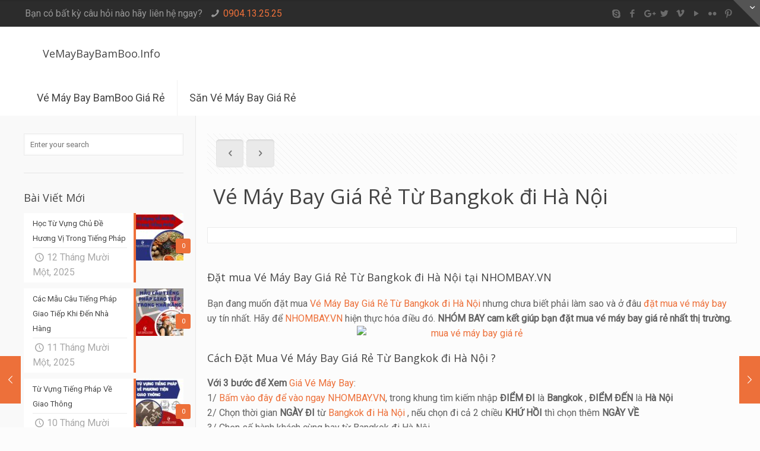

--- FILE ---
content_type: text/html; charset=UTF-8
request_url: https://vemaybaybamboo.info/ve-may-bay-gia-re-tu-bangkok-di-ha-noi/
body_size: 17618
content:
<!DOCTYPE html>
<html lang="vi" class="no-js">

<!-- head -->
<head>

<!-- meta -->
<meta charset="UTF-8" />
<meta name="viewport" content="width=device-width, initial-scale=1, maximum-scale=1" />
<meta name="description" content="NHÓM BAY giúp bạn đặt mua vé máy bay Từ Bangkok đi Hà Nội giá rẻ Vietjet Jetstar và Vietnamairlines." />
<meta name="keywords" content="ve may bay tu bangkok di ha noi,vé máy bay từ Bangkok đi Hà Nội" />
<link rel="alternate" hreflang="vi" href="https://vemaybaybamboo.info/ve-may-bay-gia-re-tu-bangkok-di-ha-noi/" />

<link rel="shortcut icon" href="/favicon.ico" />

<!-- wp_head() -->
<title>Đặt Mua Vé Máy Bay Giá Rẻ Từ Bangkok đi Hà Nội - VeMayBayBamBoo.Info</title>
<!-- script | dynamic -->
<script id="mfn-dnmc-config-js">
//<![CDATA[
window.mfn = {mobile_init:1240,parallax:"enllax",responsive:1,retina_js:0};
window.mfn_lightbox = {disable:false,disableMobile:false,title:false,};
window.mfn_sliders = {blog:0,clients:0,offer:0,portfolio:0,shop:0,slider:0,testimonials:0};
//]]>
</script>
<meta name='robots' content='max-image-preview:large' />
<link rel='dns-prefetch' href='//fonts.googleapis.com' />
<link rel="alternate" type="application/rss+xml" title="Dòng thông tin VeMayBayBamBoo.Info &raquo;" href="https://vemaybaybamboo.info/feed/" />
<link rel="alternate" type="application/rss+xml" title="Dòng phản hồi VeMayBayBamBoo.Info &raquo;" href="https://vemaybaybamboo.info/comments/feed/" />
<link rel="alternate" type="application/rss+xml" title="VeMayBayBamBoo.Info &raquo; Vé Máy Bay Giá Rẻ Từ Bangkok đi Hà Nội Dòng phản hồi" href="https://vemaybaybamboo.info/ve-may-bay-gia-re-tu-bangkok-di-ha-noi/feed/" />
<script type="text/javascript">
/* <![CDATA[ */
window._wpemojiSettings = {"baseUrl":"https:\/\/s.w.org\/images\/core\/emoji\/14.0.0\/72x72\/","ext":".png","svgUrl":"https:\/\/s.w.org\/images\/core\/emoji\/14.0.0\/svg\/","svgExt":".svg","source":{"concatemoji":"https:\/\/vemaybaybamboo.info\/wp-includes\/js\/wp-emoji-release.min.js?ver=6.4.7"}};
/*! This file is auto-generated */
!function(i,n){var o,s,e;function c(e){try{var t={supportTests:e,timestamp:(new Date).valueOf()};sessionStorage.setItem(o,JSON.stringify(t))}catch(e){}}function p(e,t,n){e.clearRect(0,0,e.canvas.width,e.canvas.height),e.fillText(t,0,0);var t=new Uint32Array(e.getImageData(0,0,e.canvas.width,e.canvas.height).data),r=(e.clearRect(0,0,e.canvas.width,e.canvas.height),e.fillText(n,0,0),new Uint32Array(e.getImageData(0,0,e.canvas.width,e.canvas.height).data));return t.every(function(e,t){return e===r[t]})}function u(e,t,n){switch(t){case"flag":return n(e,"\ud83c\udff3\ufe0f\u200d\u26a7\ufe0f","\ud83c\udff3\ufe0f\u200b\u26a7\ufe0f")?!1:!n(e,"\ud83c\uddfa\ud83c\uddf3","\ud83c\uddfa\u200b\ud83c\uddf3")&&!n(e,"\ud83c\udff4\udb40\udc67\udb40\udc62\udb40\udc65\udb40\udc6e\udb40\udc67\udb40\udc7f","\ud83c\udff4\u200b\udb40\udc67\u200b\udb40\udc62\u200b\udb40\udc65\u200b\udb40\udc6e\u200b\udb40\udc67\u200b\udb40\udc7f");case"emoji":return!n(e,"\ud83e\udef1\ud83c\udffb\u200d\ud83e\udef2\ud83c\udfff","\ud83e\udef1\ud83c\udffb\u200b\ud83e\udef2\ud83c\udfff")}return!1}function f(e,t,n){var r="undefined"!=typeof WorkerGlobalScope&&self instanceof WorkerGlobalScope?new OffscreenCanvas(300,150):i.createElement("canvas"),a=r.getContext("2d",{willReadFrequently:!0}),o=(a.textBaseline="top",a.font="600 32px Arial",{});return e.forEach(function(e){o[e]=t(a,e,n)}),o}function t(e){var t=i.createElement("script");t.src=e,t.defer=!0,i.head.appendChild(t)}"undefined"!=typeof Promise&&(o="wpEmojiSettingsSupports",s=["flag","emoji"],n.supports={everything:!0,everythingExceptFlag:!0},e=new Promise(function(e){i.addEventListener("DOMContentLoaded",e,{once:!0})}),new Promise(function(t){var n=function(){try{var e=JSON.parse(sessionStorage.getItem(o));if("object"==typeof e&&"number"==typeof e.timestamp&&(new Date).valueOf()<e.timestamp+604800&&"object"==typeof e.supportTests)return e.supportTests}catch(e){}return null}();if(!n){if("undefined"!=typeof Worker&&"undefined"!=typeof OffscreenCanvas&&"undefined"!=typeof URL&&URL.createObjectURL&&"undefined"!=typeof Blob)try{var e="postMessage("+f.toString()+"("+[JSON.stringify(s),u.toString(),p.toString()].join(",")+"));",r=new Blob([e],{type:"text/javascript"}),a=new Worker(URL.createObjectURL(r),{name:"wpTestEmojiSupports"});return void(a.onmessage=function(e){c(n=e.data),a.terminate(),t(n)})}catch(e){}c(n=f(s,u,p))}t(n)}).then(function(e){for(var t in e)n.supports[t]=e[t],n.supports.everything=n.supports.everything&&n.supports[t],"flag"!==t&&(n.supports.everythingExceptFlag=n.supports.everythingExceptFlag&&n.supports[t]);n.supports.everythingExceptFlag=n.supports.everythingExceptFlag&&!n.supports.flag,n.DOMReady=!1,n.readyCallback=function(){n.DOMReady=!0}}).then(function(){return e}).then(function(){var e;n.supports.everything||(n.readyCallback(),(e=n.source||{}).concatemoji?t(e.concatemoji):e.wpemoji&&e.twemoji&&(t(e.twemoji),t(e.wpemoji)))}))}((window,document),window._wpemojiSettings);
/* ]]> */
</script>
<style id='wp-emoji-styles-inline-css' type='text/css'>

	img.wp-smiley, img.emoji {
		display: inline !important;
		border: none !important;
		box-shadow: none !important;
		height: 1em !important;
		width: 1em !important;
		margin: 0 0.07em !important;
		vertical-align: -0.1em !important;
		background: none !important;
		padding: 0 !important;
	}
</style>
<link rel='stylesheet' id='wp-block-library-css' href='https://vemaybaybamboo.info/wp-includes/css/dist/block-library/style.min.css?ver=6.4.7' type='text/css' media='all' />
<style id='classic-theme-styles-inline-css' type='text/css'>
/*! This file is auto-generated */
.wp-block-button__link{color:#fff;background-color:#32373c;border-radius:9999px;box-shadow:none;text-decoration:none;padding:calc(.667em + 2px) calc(1.333em + 2px);font-size:1.125em}.wp-block-file__button{background:#32373c;color:#fff;text-decoration:none}
</style>
<style id='global-styles-inline-css' type='text/css'>
body{--wp--preset--color--black: #000000;--wp--preset--color--cyan-bluish-gray: #abb8c3;--wp--preset--color--white: #ffffff;--wp--preset--color--pale-pink: #f78da7;--wp--preset--color--vivid-red: #cf2e2e;--wp--preset--color--luminous-vivid-orange: #ff6900;--wp--preset--color--luminous-vivid-amber: #fcb900;--wp--preset--color--light-green-cyan: #7bdcb5;--wp--preset--color--vivid-green-cyan: #00d084;--wp--preset--color--pale-cyan-blue: #8ed1fc;--wp--preset--color--vivid-cyan-blue: #0693e3;--wp--preset--color--vivid-purple: #9b51e0;--wp--preset--gradient--vivid-cyan-blue-to-vivid-purple: linear-gradient(135deg,rgba(6,147,227,1) 0%,rgb(155,81,224) 100%);--wp--preset--gradient--light-green-cyan-to-vivid-green-cyan: linear-gradient(135deg,rgb(122,220,180) 0%,rgb(0,208,130) 100%);--wp--preset--gradient--luminous-vivid-amber-to-luminous-vivid-orange: linear-gradient(135deg,rgba(252,185,0,1) 0%,rgba(255,105,0,1) 100%);--wp--preset--gradient--luminous-vivid-orange-to-vivid-red: linear-gradient(135deg,rgba(255,105,0,1) 0%,rgb(207,46,46) 100%);--wp--preset--gradient--very-light-gray-to-cyan-bluish-gray: linear-gradient(135deg,rgb(238,238,238) 0%,rgb(169,184,195) 100%);--wp--preset--gradient--cool-to-warm-spectrum: linear-gradient(135deg,rgb(74,234,220) 0%,rgb(151,120,209) 20%,rgb(207,42,186) 40%,rgb(238,44,130) 60%,rgb(251,105,98) 80%,rgb(254,248,76) 100%);--wp--preset--gradient--blush-light-purple: linear-gradient(135deg,rgb(255,206,236) 0%,rgb(152,150,240) 100%);--wp--preset--gradient--blush-bordeaux: linear-gradient(135deg,rgb(254,205,165) 0%,rgb(254,45,45) 50%,rgb(107,0,62) 100%);--wp--preset--gradient--luminous-dusk: linear-gradient(135deg,rgb(255,203,112) 0%,rgb(199,81,192) 50%,rgb(65,88,208) 100%);--wp--preset--gradient--pale-ocean: linear-gradient(135deg,rgb(255,245,203) 0%,rgb(182,227,212) 50%,rgb(51,167,181) 100%);--wp--preset--gradient--electric-grass: linear-gradient(135deg,rgb(202,248,128) 0%,rgb(113,206,126) 100%);--wp--preset--gradient--midnight: linear-gradient(135deg,rgb(2,3,129) 0%,rgb(40,116,252) 100%);--wp--preset--font-size--small: 13px;--wp--preset--font-size--medium: 20px;--wp--preset--font-size--large: 36px;--wp--preset--font-size--x-large: 42px;--wp--preset--spacing--20: 0.44rem;--wp--preset--spacing--30: 0.67rem;--wp--preset--spacing--40: 1rem;--wp--preset--spacing--50: 1.5rem;--wp--preset--spacing--60: 2.25rem;--wp--preset--spacing--70: 3.38rem;--wp--preset--spacing--80: 5.06rem;--wp--preset--shadow--natural: 6px 6px 9px rgba(0, 0, 0, 0.2);--wp--preset--shadow--deep: 12px 12px 50px rgba(0, 0, 0, 0.4);--wp--preset--shadow--sharp: 6px 6px 0px rgba(0, 0, 0, 0.2);--wp--preset--shadow--outlined: 6px 6px 0px -3px rgba(255, 255, 255, 1), 6px 6px rgba(0, 0, 0, 1);--wp--preset--shadow--crisp: 6px 6px 0px rgba(0, 0, 0, 1);}:where(.is-layout-flex){gap: 0.5em;}:where(.is-layout-grid){gap: 0.5em;}body .is-layout-flow > .alignleft{float: left;margin-inline-start: 0;margin-inline-end: 2em;}body .is-layout-flow > .alignright{float: right;margin-inline-start: 2em;margin-inline-end: 0;}body .is-layout-flow > .aligncenter{margin-left: auto !important;margin-right: auto !important;}body .is-layout-constrained > .alignleft{float: left;margin-inline-start: 0;margin-inline-end: 2em;}body .is-layout-constrained > .alignright{float: right;margin-inline-start: 2em;margin-inline-end: 0;}body .is-layout-constrained > .aligncenter{margin-left: auto !important;margin-right: auto !important;}body .is-layout-constrained > :where(:not(.alignleft):not(.alignright):not(.alignfull)){max-width: var(--wp--style--global--content-size);margin-left: auto !important;margin-right: auto !important;}body .is-layout-constrained > .alignwide{max-width: var(--wp--style--global--wide-size);}body .is-layout-flex{display: flex;}body .is-layout-flex{flex-wrap: wrap;align-items: center;}body .is-layout-flex > *{margin: 0;}body .is-layout-grid{display: grid;}body .is-layout-grid > *{margin: 0;}:where(.wp-block-columns.is-layout-flex){gap: 2em;}:where(.wp-block-columns.is-layout-grid){gap: 2em;}:where(.wp-block-post-template.is-layout-flex){gap: 1.25em;}:where(.wp-block-post-template.is-layout-grid){gap: 1.25em;}.has-black-color{color: var(--wp--preset--color--black) !important;}.has-cyan-bluish-gray-color{color: var(--wp--preset--color--cyan-bluish-gray) !important;}.has-white-color{color: var(--wp--preset--color--white) !important;}.has-pale-pink-color{color: var(--wp--preset--color--pale-pink) !important;}.has-vivid-red-color{color: var(--wp--preset--color--vivid-red) !important;}.has-luminous-vivid-orange-color{color: var(--wp--preset--color--luminous-vivid-orange) !important;}.has-luminous-vivid-amber-color{color: var(--wp--preset--color--luminous-vivid-amber) !important;}.has-light-green-cyan-color{color: var(--wp--preset--color--light-green-cyan) !important;}.has-vivid-green-cyan-color{color: var(--wp--preset--color--vivid-green-cyan) !important;}.has-pale-cyan-blue-color{color: var(--wp--preset--color--pale-cyan-blue) !important;}.has-vivid-cyan-blue-color{color: var(--wp--preset--color--vivid-cyan-blue) !important;}.has-vivid-purple-color{color: var(--wp--preset--color--vivid-purple) !important;}.has-black-background-color{background-color: var(--wp--preset--color--black) !important;}.has-cyan-bluish-gray-background-color{background-color: var(--wp--preset--color--cyan-bluish-gray) !important;}.has-white-background-color{background-color: var(--wp--preset--color--white) !important;}.has-pale-pink-background-color{background-color: var(--wp--preset--color--pale-pink) !important;}.has-vivid-red-background-color{background-color: var(--wp--preset--color--vivid-red) !important;}.has-luminous-vivid-orange-background-color{background-color: var(--wp--preset--color--luminous-vivid-orange) !important;}.has-luminous-vivid-amber-background-color{background-color: var(--wp--preset--color--luminous-vivid-amber) !important;}.has-light-green-cyan-background-color{background-color: var(--wp--preset--color--light-green-cyan) !important;}.has-vivid-green-cyan-background-color{background-color: var(--wp--preset--color--vivid-green-cyan) !important;}.has-pale-cyan-blue-background-color{background-color: var(--wp--preset--color--pale-cyan-blue) !important;}.has-vivid-cyan-blue-background-color{background-color: var(--wp--preset--color--vivid-cyan-blue) !important;}.has-vivid-purple-background-color{background-color: var(--wp--preset--color--vivid-purple) !important;}.has-black-border-color{border-color: var(--wp--preset--color--black) !important;}.has-cyan-bluish-gray-border-color{border-color: var(--wp--preset--color--cyan-bluish-gray) !important;}.has-white-border-color{border-color: var(--wp--preset--color--white) !important;}.has-pale-pink-border-color{border-color: var(--wp--preset--color--pale-pink) !important;}.has-vivid-red-border-color{border-color: var(--wp--preset--color--vivid-red) !important;}.has-luminous-vivid-orange-border-color{border-color: var(--wp--preset--color--luminous-vivid-orange) !important;}.has-luminous-vivid-amber-border-color{border-color: var(--wp--preset--color--luminous-vivid-amber) !important;}.has-light-green-cyan-border-color{border-color: var(--wp--preset--color--light-green-cyan) !important;}.has-vivid-green-cyan-border-color{border-color: var(--wp--preset--color--vivid-green-cyan) !important;}.has-pale-cyan-blue-border-color{border-color: var(--wp--preset--color--pale-cyan-blue) !important;}.has-vivid-cyan-blue-border-color{border-color: var(--wp--preset--color--vivid-cyan-blue) !important;}.has-vivid-purple-border-color{border-color: var(--wp--preset--color--vivid-purple) !important;}.has-vivid-cyan-blue-to-vivid-purple-gradient-background{background: var(--wp--preset--gradient--vivid-cyan-blue-to-vivid-purple) !important;}.has-light-green-cyan-to-vivid-green-cyan-gradient-background{background: var(--wp--preset--gradient--light-green-cyan-to-vivid-green-cyan) !important;}.has-luminous-vivid-amber-to-luminous-vivid-orange-gradient-background{background: var(--wp--preset--gradient--luminous-vivid-amber-to-luminous-vivid-orange) !important;}.has-luminous-vivid-orange-to-vivid-red-gradient-background{background: var(--wp--preset--gradient--luminous-vivid-orange-to-vivid-red) !important;}.has-very-light-gray-to-cyan-bluish-gray-gradient-background{background: var(--wp--preset--gradient--very-light-gray-to-cyan-bluish-gray) !important;}.has-cool-to-warm-spectrum-gradient-background{background: var(--wp--preset--gradient--cool-to-warm-spectrum) !important;}.has-blush-light-purple-gradient-background{background: var(--wp--preset--gradient--blush-light-purple) !important;}.has-blush-bordeaux-gradient-background{background: var(--wp--preset--gradient--blush-bordeaux) !important;}.has-luminous-dusk-gradient-background{background: var(--wp--preset--gradient--luminous-dusk) !important;}.has-pale-ocean-gradient-background{background: var(--wp--preset--gradient--pale-ocean) !important;}.has-electric-grass-gradient-background{background: var(--wp--preset--gradient--electric-grass) !important;}.has-midnight-gradient-background{background: var(--wp--preset--gradient--midnight) !important;}.has-small-font-size{font-size: var(--wp--preset--font-size--small) !important;}.has-medium-font-size{font-size: var(--wp--preset--font-size--medium) !important;}.has-large-font-size{font-size: var(--wp--preset--font-size--large) !important;}.has-x-large-font-size{font-size: var(--wp--preset--font-size--x-large) !important;}
.wp-block-navigation a:where(:not(.wp-element-button)){color: inherit;}
:where(.wp-block-post-template.is-layout-flex){gap: 1.25em;}:where(.wp-block-post-template.is-layout-grid){gap: 1.25em;}
:where(.wp-block-columns.is-layout-flex){gap: 2em;}:where(.wp-block-columns.is-layout-grid){gap: 2em;}
.wp-block-pullquote{font-size: 1.5em;line-height: 1.6;}
</style>
<link rel='stylesheet' id='mfn-base-css' href='https://vemaybaybamboo.info/wp-content/themes/ht/css/base.css?ver=21.0.1' type='text/css' media='all' />
<link rel='stylesheet' id='mfn-layout-css' href='https://vemaybaybamboo.info/wp-content/themes/ht/css/layout.css?ver=21.0.1' type='text/css' media='all' />
<link rel='stylesheet' id='mfn-shortcodes-css' href='https://vemaybaybamboo.info/wp-content/themes/ht/css/shortcodes.css?ver=21.0.1' type='text/css' media='all' />
<link rel='stylesheet' id='mfn-animations-css' href='https://vemaybaybamboo.info/wp-content/themes/ht/assets/animations/animations.min.css?ver=21.0.1' type='text/css' media='all' />
<link rel='stylesheet' id='mfn-jquery-ui-css' href='https://vemaybaybamboo.info/wp-content/themes/ht/assets/ui/jquery.ui.all.css?ver=21.0.1' type='text/css' media='all' />
<link rel='stylesheet' id='mfn-jplayer-css' href='https://vemaybaybamboo.info/wp-content/themes/ht/assets/jplayer/css/jplayer.blue.monday.css?ver=21.0.1' type='text/css' media='all' />
<link rel='stylesheet' id='mfn-responsive-css' href='https://vemaybaybamboo.info/wp-content/themes/ht/css/responsive.css?ver=21.0.1' type='text/css' media='all' />
<link rel='stylesheet' id='mfn-skin-chocolate-css' href='https://vemaybaybamboo.info/wp-content/themes/ht/css/skins/chocolate/style.css?ver=21.0.1' type='text/css' media='all' />
<link rel='stylesheet' id='Roboto-css' href='https://fonts.googleapis.com/css?family=Roboto%3A1&#038;ver=6.4.7' type='text/css' media='all' />
<link rel='stylesheet' id='Open+Sans-css' href='https://fonts.googleapis.com/css?family=Open+Sans%3A1&#038;ver=6.4.7' type='text/css' media='all' />
<link rel='stylesheet' id='style-css' href='https://vemaybaybamboo.info/wp-content/themes/ht-child/style.css?ver=21.0.1' type='text/css' media='all' />
<script type="text/javascript" src="https://vemaybaybamboo.info/wp-includes/js/jquery/jquery.min.js?ver=3.7.1" id="jquery-core-js"></script>
<script type="text/javascript" src="https://vemaybaybamboo.info/wp-includes/js/jquery/jquery-migrate.min.js?ver=3.4.1" id="jquery-migrate-js"></script>
<link rel="https://api.w.org/" href="https://vemaybaybamboo.info/wp-json/" /><link rel="alternate" type="application/json" href="https://vemaybaybamboo.info/wp-json/wp/v2/posts/2756" /><link rel="EditURI" type="application/rsd+xml" title="RSD" href="https://vemaybaybamboo.info/xmlrpc.php?rsd" />
<meta name="generator" content="WordPress 6.4.7" />
<link rel="canonical" href="https://vemaybaybamboo.info/ve-may-bay-gia-re-tu-bangkok-di-ha-noi/" />
<link rel='shortlink' href='https://vemaybaybamboo.info/?p=2756' />
<link rel="alternate" type="application/json+oembed" href="https://vemaybaybamboo.info/wp-json/oembed/1.0/embed?url=https%3A%2F%2Fvemaybaybamboo.info%2Fve-may-bay-gia-re-tu-bangkok-di-ha-noi%2F" />
<link rel="alternate" type="text/xml+oembed" href="https://vemaybaybamboo.info/wp-json/oembed/1.0/embed?url=https%3A%2F%2Fvemaybaybamboo.info%2Fve-may-bay-gia-re-tu-bangkok-di-ha-noi%2F&#038;format=xml" />
<!-- style | dynamic -->
<style id="mfn-dnmc-style-css">
@media only screen and (min-width: 1240px){body:not(.header-simple) #Top_bar #menu{display:block!important}.tr-menu #Top_bar #menu{background:none!important}#Top_bar .menu > li > ul.mfn-megamenu{width:984px}#Top_bar .menu > li > ul.mfn-megamenu > li{float:left}#Top_bar .menu > li > ul.mfn-megamenu > li.mfn-megamenu-cols-1{width:100%}#Top_bar .menu > li > ul.mfn-megamenu > li.mfn-megamenu-cols-2{width:50%}#Top_bar .menu > li > ul.mfn-megamenu > li.mfn-megamenu-cols-3{width:33.33%}#Top_bar .menu > li > ul.mfn-megamenu > li.mfn-megamenu-cols-4{width:25%}#Top_bar .menu > li > ul.mfn-megamenu > li.mfn-megamenu-cols-5{width:20%}#Top_bar .menu > li > ul.mfn-megamenu > li.mfn-megamenu-cols-6{width:16.66%}#Top_bar .menu > li > ul.mfn-megamenu > li > ul{display:block!important;position:inherit;left:auto;top:auto;border-width:0 1px 0 0}#Top_bar .menu > li > ul.mfn-megamenu > li:last-child > ul{border:0}#Top_bar .menu > li > ul.mfn-megamenu > li > ul li{width:auto}#Top_bar .menu > li > ul.mfn-megamenu a.mfn-megamenu-title{text-transform:uppercase;font-weight:400;background:none}#Top_bar .menu > li > ul.mfn-megamenu a .menu-arrow{display:none}.menuo-right #Top_bar .menu > li > ul.mfn-megamenu{left:auto;right:0}.menuo-right #Top_bar .menu > li > ul.mfn-megamenu-bg{box-sizing:border-box}#Top_bar .menu > li > ul.mfn-megamenu-bg{padding:20px 166px 20px 20px;background-repeat:no-repeat;background-position:right bottom}.rtl #Top_bar .menu > li > ul.mfn-megamenu-bg{padding-left:166px;padding-right:20px;background-position:left bottom}#Top_bar .menu > li > ul.mfn-megamenu-bg > li{background:none}#Top_bar .menu > li > ul.mfn-megamenu-bg > li a{border:none}#Top_bar .menu > li > ul.mfn-megamenu-bg > li > ul{background:none!important;-webkit-box-shadow:0 0 0 0;-moz-box-shadow:0 0 0 0;box-shadow:0 0 0 0}.mm-vertical #Top_bar .container{position:relative;}.mm-vertical #Top_bar .top_bar_left{position:static;}.mm-vertical #Top_bar .menu > li ul{box-shadow:0 0 0 0 transparent!important;background-image:none;}.mm-vertical #Top_bar .menu > li > ul.mfn-megamenu{width:98%!important;margin:0 1%;padding:20px 0;}.mm-vertical.header-plain #Top_bar .menu > li > ul.mfn-megamenu{width:100%!important;margin:0;}.mm-vertical #Top_bar .menu > li > ul.mfn-megamenu > li{display:table-cell;float:none!important;width:10%;padding:0 15px;border-right:1px solid rgba(0, 0, 0, 0.05);}.mm-vertical #Top_bar .menu > li > ul.mfn-megamenu > li:last-child{border-right-width:0}.mm-vertical #Top_bar .menu > li > ul.mfn-megamenu > li.hide-border{border-right-width:0}.mm-vertical #Top_bar .menu > li > ul.mfn-megamenu > li a{border-bottom-width:0;padding:9px 15px;line-height:120%;}.mm-vertical #Top_bar .menu > li > ul.mfn-megamenu a.mfn-megamenu-title{font-weight:700;}.rtl .mm-vertical #Top_bar .menu > li > ul.mfn-megamenu > li:first-child{border-right-width:0}.rtl .mm-vertical #Top_bar .menu > li > ul.mfn-megamenu > li:last-child{border-right-width:1px}.header-plain:not(.menuo-right) #Header .top_bar_left{width:auto!important}.header-stack.header-center #Top_bar #menu{display:inline-block!important}.header-simple #Top_bar #menu{display:none;height:auto;width:300px;bottom:auto;top:100%;right:1px;position:absolute;margin:0}.header-simple #Header a.responsive-menu-toggle{display:block;right:10px}.header-simple #Top_bar #menu > ul{width:100%;float:left}.header-simple #Top_bar #menu ul li{width:100%;padding-bottom:0;border-right:0;position:relative}.header-simple #Top_bar #menu ul li a{padding:0 20px;margin:0;display:block;height:auto;line-height:normal;border:none}.header-simple #Top_bar #menu ul li a:after{display:none}.header-simple #Top_bar #menu ul li a span{border:none;line-height:44px;display:inline;padding:0}.header-simple #Top_bar #menu ul li.submenu .menu-toggle{display:block;position:absolute;right:0;top:0;width:44px;height:44px;line-height:44px;font-size:30px;font-weight:300;text-align:center;cursor:pointer;color:#444;opacity:0.33;}.header-simple #Top_bar #menu ul li.submenu .menu-toggle:after{content:"+"}.header-simple #Top_bar #menu ul li.hover > .menu-toggle:after{content:"-"}.header-simple #Top_bar #menu ul li.hover a{border-bottom:0}.header-simple #Top_bar #menu ul.mfn-megamenu li .menu-toggle{display:none}.header-simple #Top_bar #menu ul li ul{position:relative!important;left:0!important;top:0;padding:0;margin:0!important;width:auto!important;background-image:none}.header-simple #Top_bar #menu ul li ul li{width:100%!important;display:block;padding:0;}.header-simple #Top_bar #menu ul li ul li a{padding:0 20px 0 30px}.header-simple #Top_bar #menu ul li ul li a .menu-arrow{display:none}.header-simple #Top_bar #menu ul li ul li a span{padding:0}.header-simple #Top_bar #menu ul li ul li a span:after{display:none!important}.header-simple #Top_bar .menu > li > ul.mfn-megamenu a.mfn-megamenu-title{text-transform:uppercase;font-weight:400}.header-simple #Top_bar .menu > li > ul.mfn-megamenu > li > ul{display:block!important;position:inherit;left:auto;top:auto}.header-simple #Top_bar #menu ul li ul li ul{border-left:0!important;padding:0;top:0}.header-simple #Top_bar #menu ul li ul li ul li a{padding:0 20px 0 40px}.rtl.header-simple #Top_bar #menu{left:1px;right:auto}.rtl.header-simple #Top_bar a.responsive-menu-toggle{left:10px;right:auto}.rtl.header-simple #Top_bar #menu ul li.submenu .menu-toggle{left:0;right:auto}.rtl.header-simple #Top_bar #menu ul li ul{left:auto!important;right:0!important}.rtl.header-simple #Top_bar #menu ul li ul li a{padding:0 30px 0 20px}.rtl.header-simple #Top_bar #menu ul li ul li ul li a{padding:0 40px 0 20px}.menu-highlight #Top_bar .menu > li{margin:0 2px}.menu-highlight:not(.header-creative) #Top_bar .menu > li > a{margin:20px 0;padding:0;-webkit-border-radius:5px;border-radius:5px}.menu-highlight #Top_bar .menu > li > a:after{display:none}.menu-highlight #Top_bar .menu > li > a span:not(.description){line-height:50px}.menu-highlight #Top_bar .menu > li > a span.description{display:none}.menu-highlight.header-stack #Top_bar .menu > li > a{margin:10px 0!important}.menu-highlight.header-stack #Top_bar .menu > li > a span:not(.description){line-height:40px}.menu-highlight.header-transparent #Top_bar .menu > li > a{margin:5px 0}.menu-highlight.header-simple #Top_bar #menu ul li,.menu-highlight.header-creative #Top_bar #menu ul li{margin:0}.menu-highlight.header-simple #Top_bar #menu ul li > a,.menu-highlight.header-creative #Top_bar #menu ul li > a{-webkit-border-radius:0;border-radius:0}.menu-highlight:not(.header-fixed):not(.header-simple) #Top_bar.is-sticky .menu > li > a{margin:10px 0!important;padding:5px 0!important}.menu-highlight:not(.header-fixed):not(.header-simple) #Top_bar.is-sticky .menu > li > a span{line-height:30px!important}.header-modern.menu-highlight.menuo-right .menu_wrapper{margin-right:20px}.menu-line-below #Top_bar .menu > li > a:after{top:auto;bottom:-4px}.menu-line-below #Top_bar.is-sticky .menu > li > a:after{top:auto;bottom:-4px}.menu-line-below-80 #Top_bar:not(.is-sticky) .menu > li > a:after{height:4px;left:10%;top:50%;margin-top:20px;width:80%}.menu-line-below-80-1 #Top_bar:not(.is-sticky) .menu > li > a:after{height:1px;left:10%;top:50%;margin-top:20px;width:80%}.menu-link-color #Top_bar .menu > li > a:after{display:none!important}.menu-arrow-top #Top_bar .menu > li > a:after{background:none repeat scroll 0 0 rgba(0,0,0,0)!important;border-color:#ccc transparent transparent;border-style:solid;border-width:7px 7px 0;display:block;height:0;left:50%;margin-left:-7px;top:0!important;width:0}.menu-arrow-top #Top_bar.is-sticky .menu > li > a:after{top:0!important}.menu-arrow-bottom #Top_bar .menu > li > a:after{background:none!important;border-color:transparent transparent #ccc;border-style:solid;border-width:0 7px 7px;display:block;height:0;left:50%;margin-left:-7px;top:auto;bottom:0;width:0}.menu-arrow-bottom #Top_bar.is-sticky .menu > li > a:after{top:auto;bottom:0}.menuo-no-borders #Top_bar .menu > li > a span{border-width:0!important}.menuo-no-borders #Header_creative #Top_bar .menu > li > a span{border-bottom-width:0}.menuo-no-borders.header-plain #Top_bar a#header_cart,.menuo-no-borders.header-plain #Top_bar a#search_button,.menuo-no-borders.header-plain #Top_bar .wpml-languages,.menuo-no-borders.header-plain #Top_bar a.action_button{border-width:0}.menuo-right #Top_bar .menu_wrapper{float:right}.menuo-right.header-stack:not(.header-center) #Top_bar .menu_wrapper{margin-right:150px}body.header-creative{padding-left:50px}body.header-creative.header-open{padding-left:250px}body.error404,body.under-construction,body.template-blank{padding-left:0!important}.header-creative.footer-fixed #Footer,.header-creative.footer-sliding #Footer,.header-creative.footer-stick #Footer.is-sticky{box-sizing:border-box;padding-left:50px;}.header-open.footer-fixed #Footer,.header-open.footer-sliding #Footer,.header-creative.footer-stick #Footer.is-sticky{padding-left:250px;}.header-rtl.header-creative.footer-fixed #Footer,.header-rtl.header-creative.footer-sliding #Footer,.header-rtl.header-creative.footer-stick #Footer.is-sticky{padding-left:0;padding-right:50px;}.header-rtl.header-open.footer-fixed #Footer,.header-rtl.header-open.footer-sliding #Footer,.header-rtl.header-creative.footer-stick #Footer.is-sticky{padding-right:250px;}#Header_creative{background-color:#fff;position:fixed;width:250px;height:100%;left:-200px;top:0;z-index:9002;-webkit-box-shadow:2px 0 4px 2px rgba(0,0,0,.15);box-shadow:2px 0 4px 2px rgba(0,0,0,.15)}#Header_creative .container{width:100%}#Header_creative .creative-wrapper{opacity:0;margin-right:50px}#Header_creative a.creative-menu-toggle{display:block;width:34px;height:34px;line-height:34px;font-size:22px;text-align:center;position:absolute;top:10px;right:8px;border-radius:3px}.admin-bar #Header_creative a.creative-menu-toggle{top:42px}#Header_creative #Top_bar{position:static;width:100%}#Header_creative #Top_bar .top_bar_left{width:100%!important;float:none}#Header_creative #Top_bar .top_bar_right{width:100%!important;float:none;height:auto;margin-bottom:35px;text-align:center;padding:0 20px;top:0;-webkit-box-sizing:border-box;-moz-box-sizing:border-box;box-sizing:border-box}#Header_creative #Top_bar .top_bar_right:before{display:none}#Header_creative #Top_bar .top_bar_right_wrapper{top:0}#Header_creative #Top_bar .logo{float:none;text-align:center;margin:15px 0}#Header_creative #Top_bar #menu{background-color:transparent}#Header_creative #Top_bar .menu_wrapper{float:none;margin:0 0 30px}#Header_creative #Top_bar .menu > li{width:100%;float:none;position:relative}#Header_creative #Top_bar .menu > li > a{padding:0;text-align:center}#Header_creative #Top_bar .menu > li > a:after{display:none}#Header_creative #Top_bar .menu > li > a span{border-right:0;border-bottom-width:1px;line-height:38px}#Header_creative #Top_bar .menu li ul{left:100%;right:auto;top:0;box-shadow:2px 2px 2px 0 rgba(0,0,0,0.03);-webkit-box-shadow:2px 2px 2px 0 rgba(0,0,0,0.03)}#Header_creative #Top_bar .menu > li > ul.mfn-megamenu{margin:0;width:700px!important;}#Header_creative #Top_bar .menu > li > ul.mfn-megamenu > li > ul{left:0}#Header_creative #Top_bar .menu li ul li a{padding-top:9px;padding-bottom:8px}#Header_creative #Top_bar .menu li ul li ul{top:0}#Header_creative #Top_bar .menu > li > a span.description{display:block;font-size:13px;line-height:28px!important;clear:both}#Header_creative #Top_bar .search_wrapper{left:100%;top:auto;bottom:0}#Header_creative #Top_bar a#header_cart{display:inline-block;float:none;top:3px}#Header_creative #Top_bar a#search_button{display:inline-block;float:none;top:3px}#Header_creative #Top_bar .wpml-languages{display:inline-block;float:none;top:0}#Header_creative #Top_bar .wpml-languages.enabled:hover a.active{padding-bottom:11px}#Header_creative #Top_bar .action_button{display:inline-block;float:none;top:16px;margin:0}#Header_creative #Top_bar .banner_wrapper{display:block;text-align:center}#Header_creative #Top_bar .banner_wrapper img{max-width:100%;height:auto;display:inline-block}#Header_creative #Action_bar{display:none;position:absolute;bottom:0;top:auto;clear:both;padding:0 20px;box-sizing:border-box}#Header_creative #Action_bar .social{float:none;text-align:center;padding:5px 0 15px}#Header_creative #Action_bar .social li{margin-bottom:2px}#Header_creative .social li a{color:rgba(0,0,0,.5)}#Header_creative .social li a:hover{color:#000}#Header_creative .creative-social{position:absolute;bottom:10px;right:0;width:50px}#Header_creative .creative-social li{display:block;float:none;width:100%;text-align:center;margin-bottom:5px}.header-creative .fixed-nav.fixed-nav-prev{margin-left:50px}.header-creative.header-open .fixed-nav.fixed-nav-prev{margin-left:250px}.menuo-last #Header_creative #Top_bar .menu li.last ul{top:auto;bottom:0}.header-open #Header_creative{left:0}.header-open #Header_creative .creative-wrapper{opacity:1;margin:0!important;}.header-open #Header_creative .creative-menu-toggle,.header-open #Header_creative .creative-social{display:none}.header-open #Header_creative #Action_bar{display:block}body.header-rtl.header-creative{padding-left:0;padding-right:50px}.header-rtl #Header_creative{left:auto;right:-200px}.header-rtl #Header_creative .creative-wrapper{margin-left:50px;margin-right:0}.header-rtl #Header_creative a.creative-menu-toggle{left:8px;right:auto}.header-rtl #Header_creative .creative-social{left:0;right:auto}.header-rtl #Footer #back_to_top.sticky{right:125px}.header-rtl #popup_contact{right:70px}.header-rtl #Header_creative #Top_bar .menu li ul{left:auto;right:100%}.header-rtl #Header_creative #Top_bar .search_wrapper{left:auto;right:100%;}.header-rtl .fixed-nav.fixed-nav-prev{margin-left:0!important}.header-rtl .fixed-nav.fixed-nav-next{margin-right:50px}body.header-rtl.header-creative.header-open{padding-left:0;padding-right:250px!important}.header-rtl.header-open #Header_creative{left:auto;right:0}.header-rtl.header-open #Footer #back_to_top.sticky{right:325px}.header-rtl.header-open #popup_contact{right:270px}.header-rtl.header-open .fixed-nav.fixed-nav-next{margin-right:250px}#Header_creative.active{left:-1px;}.header-rtl #Header_creative.active{left:auto;right:-1px;}#Header_creative.active .creative-wrapper{opacity:1;margin:0}.header-creative .vc_row[data-vc-full-width]{padding-left:50px}.header-creative.header-open .vc_row[data-vc-full-width]{padding-left:250px}.header-open .vc_parallax .vc_parallax-inner { left:auto; width: calc(100% - 250px); }.header-open.header-rtl .vc_parallax .vc_parallax-inner { left:0; right:auto; }#Header_creative.scroll{height:100%;overflow-y:auto}#Header_creative.scroll:not(.dropdown) .menu li ul{display:none!important}#Header_creative.scroll #Action_bar{position:static}#Header_creative.dropdown{outline:none}#Header_creative.dropdown #Top_bar .menu_wrapper{float:left}#Header_creative.dropdown #Top_bar #menu ul li{position:relative;float:left}#Header_creative.dropdown #Top_bar #menu ul li a:after{display:none}#Header_creative.dropdown #Top_bar #menu ul li a span{line-height:38px;padding:0}#Header_creative.dropdown #Top_bar #menu ul li.submenu .menu-toggle{display:block;position:absolute;right:0;top:0;width:38px;height:38px;line-height:38px;font-size:26px;font-weight:300;text-align:center;cursor:pointer;color:#444;opacity:0.33;}#Header_creative.dropdown #Top_bar #menu ul li.submenu .menu-toggle:after{content:"+"}#Header_creative.dropdown #Top_bar #menu ul li.hover > .menu-toggle:after{content:"-"}#Header_creative.dropdown #Top_bar #menu ul li.hover a{border-bottom:0}#Header_creative.dropdown #Top_bar #menu ul.mfn-megamenu li .menu-toggle{display:none}#Header_creative.dropdown #Top_bar #menu ul li ul{position:relative!important;left:0!important;top:0;padding:0;margin-left:0!important;width:auto!important;background-image:none}#Header_creative.dropdown #Top_bar #menu ul li ul li{width:100%!important}#Header_creative.dropdown #Top_bar #menu ul li ul li a{padding:0 10px;text-align:center}#Header_creative.dropdown #Top_bar #menu ul li ul li a .menu-arrow{display:none}#Header_creative.dropdown #Top_bar #menu ul li ul li a span{padding:0}#Header_creative.dropdown #Top_bar #menu ul li ul li a span:after{display:none!important}#Header_creative.dropdown #Top_bar .menu > li > ul.mfn-megamenu a.mfn-megamenu-title{text-transform:uppercase;font-weight:400}#Header_creative.dropdown #Top_bar .menu > li > ul.mfn-megamenu > li > ul{display:block!important;position:inherit;left:auto;top:auto}#Header_creative.dropdown #Top_bar #menu ul li ul li ul{border-left:0!important;padding:0;top:0}#Header_creative{transition: left .5s ease-in-out, right .5s ease-in-out;}#Header_creative .creative-wrapper{transition: opacity .5s ease-in-out, margin 0s ease-in-out .5s;}#Header_creative.active .creative-wrapper{transition: opacity .5s ease-in-out, margin 0s ease-in-out;}}@media only screen and (min-width: 1240px){#Top_bar.is-sticky{position:fixed!important;width:100%;left:0;top:-60px;height:60px;z-index:701;background:#fff;opacity:.97;filter:alpha(opacity = 97);-webkit-box-shadow:0 2px 5px 0 rgba(0,0,0,0.1);-moz-box-shadow:0 2px 5px 0 rgba(0,0,0,0.1);box-shadow:0 2px 5px 0 rgba(0,0,0,0.1)}.layout-boxed.header-boxed #Top_bar.is-sticky{max-width:1240px;left:50%;-webkit-transform:translateX(-50%);transform:translateX(-50%)}#Top_bar.is-sticky .top_bar_left,#Top_bar.is-sticky .top_bar_right,#Top_bar.is-sticky .top_bar_right:before{background:none}#Top_bar.is-sticky .top_bar_right{top:-4px;height:auto;}#Top_bar.is-sticky .top_bar_right_wrapper{top:15px}.header-plain #Top_bar.is-sticky .top_bar_right_wrapper{top:0}#Top_bar.is-sticky .logo{width:auto;margin:0 30px 0 20px;padding:0}#Top_bar.is-sticky #logo{padding:5px 0!important;height:50px!important;line-height:50px!important}.logo-no-sticky-padding #Top_bar.is-sticky #logo{height:60px!important;line-height:60px!important}#Top_bar.is-sticky #logo img.logo-main{display:none}#Top_bar.is-sticky #logo img.logo-sticky{display:inline;max-height:35px;}#Top_bar.is-sticky .menu_wrapper{clear:none}#Top_bar.is-sticky .menu_wrapper .menu > li > a{padding:15px 0}#Top_bar.is-sticky .menu > li > a,#Top_bar.is-sticky .menu > li > a span{line-height:30px}#Top_bar.is-sticky .menu > li > a:after{top:auto;bottom:-4px}#Top_bar.is-sticky .menu > li > a span.description{display:none}#Top_bar.is-sticky .secondary_menu_wrapper,#Top_bar.is-sticky .banner_wrapper{display:none}.header-overlay #Top_bar.is-sticky{display:none}.sticky-dark #Top_bar.is-sticky{background:rgba(0,0,0,.8)}.sticky-dark #Top_bar.is-sticky #menu{background:rgba(0,0,0,.8)}.sticky-dark #Top_bar.is-sticky .menu > li > a{color:#fff}.sticky-dark #Top_bar.is-sticky .top_bar_right a{color:rgba(255,255,255,.5)}.sticky-dark #Top_bar.is-sticky .wpml-languages a.active,.sticky-dark #Top_bar.is-sticky .wpml-languages ul.wpml-lang-dropdown{background:rgba(0,0,0,0.3);border-color:rgba(0,0,0,0.1)}}@media only screen and (min-width: 768px) and (max-width: 1240px){.header_placeholder{height:0!important}}@media only screen and (max-width: 1239px){#Top_bar #menu{display:none;height:auto;width:300px;bottom:auto;top:100%;right:1px;position:absolute;margin:0}#Top_bar a.responsive-menu-toggle{display:block}#Top_bar #menu > ul{width:100%;float:left}#Top_bar #menu ul li{width:100%;padding-bottom:0;border-right:0;position:relative}#Top_bar #menu ul li a{padding:0 25px;margin:0;display:block;height:auto;line-height:normal;border:none}#Top_bar #menu ul li a:after{display:none}#Top_bar #menu ul li a span{border:none;line-height:44px;display:inline;padding:0}#Top_bar #menu ul li a span.description{margin:0 0 0 5px}#Top_bar #menu ul li.submenu .menu-toggle{display:block;position:absolute;right:15px;top:0;width:44px;height:44px;line-height:44px;font-size:30px;font-weight:300;text-align:center;cursor:pointer;color:#444;opacity:0.33;}#Top_bar #menu ul li.submenu .menu-toggle:after{content:"+"}#Top_bar #menu ul li.hover > .menu-toggle:after{content:"-"}#Top_bar #menu ul li.hover a{border-bottom:0}#Top_bar #menu ul li a span:after{display:none!important}#Top_bar #menu ul.mfn-megamenu li .menu-toggle{display:none}#Top_bar #menu ul li ul{position:relative!important;left:0!important;top:0;padding:0;margin-left:0!important;width:auto!important;background-image:none!important;box-shadow:0 0 0 0 transparent!important;-webkit-box-shadow:0 0 0 0 transparent!important}#Top_bar #menu ul li ul li{width:100%!important}#Top_bar #menu ul li ul li a{padding:0 20px 0 35px}#Top_bar #menu ul li ul li a .menu-arrow{display:none}#Top_bar #menu ul li ul li a span{padding:0}#Top_bar #menu ul li ul li a span:after{display:none!important}#Top_bar .menu > li > ul.mfn-megamenu a.mfn-megamenu-title{text-transform:uppercase;font-weight:400}#Top_bar .menu > li > ul.mfn-megamenu > li > ul{display:block!important;position:inherit;left:auto;top:auto}#Top_bar #menu ul li ul li ul{border-left:0!important;padding:0;top:0}#Top_bar #menu ul li ul li ul li a{padding:0 20px 0 45px}.rtl #Top_bar #menu{left:1px;right:auto}.rtl #Top_bar a.responsive-menu-toggle{left:20px;right:auto}.rtl #Top_bar #menu ul li.submenu .menu-toggle{left:15px;right:auto;border-left:none;border-right:1px solid #eee}.rtl #Top_bar #menu ul li ul{left:auto!important;right:0!important}.rtl #Top_bar #menu ul li ul li a{padding:0 30px 0 20px}.rtl #Top_bar #menu ul li ul li ul li a{padding:0 40px 0 20px}.header-stack .menu_wrapper a.responsive-menu-toggle{position:static!important;margin:11px 0!important}.header-stack .menu_wrapper #menu{left:0;right:auto}.rtl.header-stack #Top_bar #menu{left:auto;right:0}.admin-bar #Header_creative{top:32px}.header-creative.layout-boxed{padding-top:85px}.header-creative.layout-full-width #Wrapper{padding-top:60px}#Header_creative{position:fixed;width:100%;left:0!important;top:0;z-index:1001}#Header_creative .creative-wrapper{display:block!important;opacity:1!important}#Header_creative .creative-menu-toggle,#Header_creative .creative-social{display:none!important;opacity:1!important;filter:alpha(opacity=100)!important}#Header_creative #Top_bar{position:static;width:100%}#Header_creative #Top_bar #logo{height:50px;line-height:50px;padding:5px 0}#Header_creative #Top_bar #logo img.logo-sticky{max-height:40px!important}#Header_creative #logo img.logo-main{display:none}#Header_creative #logo img.logo-sticky{display:inline-block}.logo-no-sticky-padding #Header_creative #Top_bar #logo{height:60px;line-height:60px;padding:0}.logo-no-sticky-padding #Header_creative #Top_bar #logo img.logo-sticky{max-height:60px!important}#Header_creative #Action_bar{display:none}#Header_creative #Top_bar .top_bar_right{height:60px;top:0}#Header_creative #Top_bar .top_bar_right:before{display:none}#Header_creative #Top_bar .top_bar_right_wrapper{top:0;padding-top:9px}#Header_creative.scroll{overflow:visible!important}}html {background-color: #FCFCFC;}#Wrapper, #Content {background-color: #FCFCFC;}body, button, span.date_label, .timeline_items li h3 span, input[type="submit"], input[type="reset"], input[type="button"],input[type="text"], input[type="password"], input[type="tel"], input[type="email"], textarea, select, .offer_li .title h3 {font-family: "Roboto", Arial, Tahoma, sans-serif;}#menu > ul > li > a, a.action_button, #overlay-menu ul li a {font-family: "Roboto", Arial, Tahoma, sans-serif;}#Subheader .title {font-family: "Open Sans", Arial, Tahoma, sans-serif;}h1, h2, h3, h4, .text-logo #logo {font-family: "Open Sans", Arial, Tahoma, sans-serif;}h5, h6 {font-family: "Roboto", Arial, Tahoma, sans-serif;}blockquote {font-family: "Open Sans", Arial, Tahoma, sans-serif;}.chart_box .chart .num, .counter .desc_wrapper .number-wrapper, .how_it_works .image .number,.pricing-box .plan-header .price, .quick_fact .number-wrapper, .woocommerce .product div.entry-summary .price {font-family: "Arial", Arial, Tahoma, sans-serif;}body {font-size: 16px;line-height: 25px;font-weight: 400;letter-spacing: 0px;}.big {font-size: 16px;line-height: 28px;font-weight: 400;letter-spacing: 0px;}#menu > ul > li > a, a.action_button, #overlay-menu ul li a{font-size: 18px;font-weight: 400;letter-spacing: 0px;}#overlay-menu ul li a{line-height: 27px;}#Subheader .title {font-size: 18px;line-height: 35px;font-weight: 400;letter-spacing: 1px;font-style: italic;}h1, .text-logo #logo {font-size: 18px;line-height: 50px;font-weight: 400;letter-spacing: 0px;}h2 {font-size: 18px;line-height: 34px;font-weight: 300;letter-spacing: 0px;}h3 {font-size: 18px;line-height: 29px;font-weight: 300;letter-spacing: 0px;}h4 {font-size: 18px;line-height: 25px;font-weight: 500;letter-spacing: 0px;}h5 {font-size: 15px;line-height: 25px;font-weight: 700;letter-spacing: 0px;}h6 {font-size: 13px;line-height: 25px;font-weight: 400;letter-spacing: 0px;}#Intro .intro-title {font-size: 70px;line-height: 70px;font-weight: 400;letter-spacing: 0px;}.with_aside .sidebar.columns {width: 25%;}.with_aside .sections_group {width: 75%;}.aside_both .sidebar.columns {width: 20%;}.aside_both .sidebar.sidebar-1{margin-left: -80%;}.aside_both .sections_group {width: 60%;margin-left: 20%;}@media only screen and (min-width:1240px){#Wrapper, .with_aside .content_wrapper {max-width: 1240px;}.section_wrapper, .container {max-width: 1220px;}.layout-boxed.header-boxed #Top_bar.is-sticky{max-width: 1240px;}}@media only screen and (max-width: 767px){.section_wrapper,.container,.four.columns .widget-area { max-width: 700px !important; }}#Top_bar #logo,.header-fixed #Top_bar #logo,.header-plain #Top_bar #logo,.header-transparent #Top_bar #logo {height: 60px;line-height: 60px;padding: 15px 0;}.logo-overflow #Top_bar:not(.is-sticky) .logo {height: 90px;}#Top_bar .menu > li > a {padding: 15px 0;}.menu-highlight:not(.header-creative) #Top_bar .menu > li > a {margin: 20px 0;}.header-plain:not(.menu-highlight) #Top_bar .menu > li > a span:not(.description) {line-height: 90px;}.header-fixed #Top_bar .menu > li > a {padding: 30px 0;}#Top_bar .top_bar_right,.header-plain #Top_bar .top_bar_right {height: 90px;}#Top_bar .top_bar_right_wrapper {top: 25px;}.header-plain #Top_bar a#header_cart,.header-plain #Top_bar a#search_button,.header-plain #Top_bar .wpml-languages,.header-plain #Top_bar a.action_button {line-height: 90px;}@media only screen and (max-width: 767px){#Top_bar a.responsive-menu-toggle {top: 40px;}.mobile-header-mini #Top_bar #logo{height:50px!important;line-height:50px!important;margin:5px 0;}}.twentytwenty-before-label::before { content: "Before";}.twentytwenty-after-label::before { content: "After";}#Side_slide{right:-250px;width:250px;}.blog-teaser li .desc-wrapper .desc{background-position-y:-1px;}
</style>

</head>

<!-- body -->
<body class="post-template-default single single-post postid-2756 single-format-standard  with_aside aside_left color-chocolate style-default button-default layout-full-width hide-love header-stack header-magazine minimalist-header sticky-header sticky-white ab-show subheader-transparent subheader-title-left mobile-tb-left mobile-mini-mr-ll be-2101">

	<!-- mfn_hook_top --><!-- mfn_hook_top -->
	<div id="Sliding-top" class="st-1"><div class="widgets_wrapper"><div class="container"></div></div><a href="#" class="sliding-top-control"><span><i class="plus icon-down-open-mini"></i><i class="minus icon-up-open-mini"></i></span></a></div>
	
	<!-- #Wrapper -->
	<div id="Wrapper">

		
		
		<!-- #Header_bg -->
		<div id="Header_wrapper">

			<!-- #Header -->
			<header id="Header">
	<div id="Action_bar">
		<div class="container">
			<div class="column one">

				<ul class="contact_details">
					<li class="slogan">Bạn có bất kỳ câu hỏi nào hãy liên hệ ngay?</li><li class="phone"><i class="icon-phone"></i><a href="tel:0904.13.25.25">0904.13.25.25</a></li>				</ul>

				<ul class="social"><li class="skype"><a  href="#" title="Skype"><i class="icon-skype"></i></a></li><li class="facebook"><a  href="#" title="Facebook"><i class="icon-facebook"></i></a></li><li class="googleplus"><a  href="#" title="Google+"><i class="icon-gplus"></i></a></li><li class="twitter"><a  href="#" title="Twitter"><i class="icon-twitter"></i></a></li><li class="vimeo"><a  href="#" title="Vimeo"><i class="icon-vimeo"></i></a></li><li class="youtube"><a  href="#" title="YouTube"><i class="icon-play"></i></a></li><li class="flickr"><a  href="#" title="Flickr"><i class="icon-flickr"></i></a></li><li class="pinterest"><a  href="#" title="Pinterest"><i class="icon-pinterest"></i></a></li></ul>
			</div>
		</div>
	</div>


<!-- .header_placeholder 4sticky  -->
<div class="header_placeholder"></div>

<div id="Top_bar" class="loading">

	<div class="container">
		<div class="column one">

			<div class="top_bar_left clearfix">

				<!-- Logo -->
				<div class="logo text-logo"><span id="logo" data-height="60" data-padding="15"> VeMayBayBamBoo.Info</span></div>
				<div class="menu_wrapper">
					<nav id="menu"><ul id="menu-menu" class="menu menu-main"><li id="menu-item-2338" class="menu-item menu-item-type-custom menu-item-object-custom"><a title="Chi Phí Du Học Pháp" href="/"><span>Vé Máy Bay BamBoo Giá Rẻ</span></a></li>
<li id="menu-item-14725" class="menu-item menu-item-type-custom menu-item-object-custom"><a href="#"><span>Săn Vé Máy Bay Giá Rẻ</span></a></li>
</ul></nav><a class="responsive-menu-toggle " href="#"><i class="icon-menu-fine"></i></a>				</div>

				<div class="secondary_menu_wrapper">
					<!-- #secondary-menu -->
									</div>

				<div class="banner_wrapper">
									</div>

				<div class="search_wrapper">
					<!-- #searchform -->

					
<form method="get" id="searchform" action="https://vemaybaybamboo.info/">
						
		
	<i class="icon_search icon-search-fine"></i>
	<a href="#" class="icon_close"><i class="icon-cancel-fine"></i></a>
	
	<input type="text" class="field" name="s" placeholder="Enter your search" />			
	<input type="submit" class="submit" value="" style="display:none;" />
	
</form>
				</div>

			</div>

			
		</div>
	</div>
</div>
</header>
			
		</div>

		
		<!-- mfn_hook_content_before --><!-- mfn_hook_content_before -->
<!-- #Content -->
<div id="Content">
	<div class="content_wrapper clearfix">

		<!-- .sections_group -->
		<div class="sections_group">
			
<div id="post-2756" class="no-img post-2756 post type-post status-publish format-standard has-post-thumbnail hentry category-ve-may-bay-di-ha-noi-gia-re-nhat">

	<a class="fixed-nav fixed-nav-prev format- style-default" href="https://vemaybaybamboo.info/ve-may-bay-gia-re-tu-phu-quoc-di-ha-noi/"><span class="arrow"><i class="icon-left-open-big"></i></span><div class="photo"></div><div class="desc"><h6>Vé Máy Bay Giá Rẻ Từ Phú Quốc đi Hà Nội</h6><span class="date"><i class="icon-clock"></i>29 Tháng Bảy, 2017</span></div></a><a class="fixed-nav fixed-nav-next format- style-default" href="https://vemaybaybamboo.info/ve-may-bay-gia-re-tu-buon-ma-thuot-di-ha-noi/"><span class="arrow"><i class="icon-right-open-big"></i></span><div class="photo"></div><div class="desc"><h6>Vé Máy Bay Giá Rẻ Từ Buôn Ma Thuột đi Hà Nội</h6><span class="date"><i class="icon-clock"></i>29 Tháng Bảy, 2017</span></div></a>
	
		<div class="section section-post-header">
			<div class="section_wrapper clearfix">
								
				<div class="column one post-nav "><ul class="next-prev-nav"><li class="prev"><a class="button button_js" href="https://vemaybaybamboo.info/ve-may-bay-gia-re-tu-phu-quoc-di-ha-noi/"><span class="button_icon"><i class="icon-left-open"></i></span></a></li><li class="next"><a class="button button_js" href="https://vemaybaybamboo.info/ve-may-bay-gia-re-tu-buon-ma-thuot-di-ha-noi/"><span class="button_icon"><i class="icon-right-open"></i></span></a></li></ul></div>
				<div class="column one post-header">
				
											<div class="button-love"></div>
										
					<div class="title_wrapper">
					
						<h1 class="entry-title" itemprop="headline">Vé Máy Bay Giá Rẻ Từ Bangkok đi Hà Nội</h1>						
												
												
												
					</div>
					
				</div>
				
				<div class="column one single-photo-wrapper image">

					<div class="share_wrapper "><span class="st_facebook_vcount"></span><span class="st_twitter_vcount"></span><span class="st_pinterest_vcount"></span><script src="https://ws.sharethis.com/button/buttons.js"></script><script>stLight.options({publisher:"1390eb48-c3c3-409a-903a-ca202d50de91",doNotHash:false,doNotCopy:false,hashAddressBar:false});</script></div>
											<div class="image_frame scale-with-grid disabled">
						
							<div class="image_wrapper">
															</div>
							
							
						</div>
										
				</div>
				
			</div>
		</div>
		
	
	<div class="post-wrapper-content">

		<div class="section the_content has_content"><div class="section_wrapper"><div class="the_content_wrapper"><h2>Đặt mua Vé Máy Bay Giá Rẻ Từ Bangkok đi Hà Nội tại NHOMBAY.VN</h2>
<p>Bạn đang muốn đặt mua <a href="https://nhombay.vn/san-ve/ve-may-bay-gia-re-tu-bangkok-di-ha-noi/" target="_blank">Vé Máy Bay Giá Rẻ Từ Bangkok đi Hà Nội</a> nhưng chưa biết phải làm sao và ở đâu <a href="https://nhombay.vn/" target="_blank">đặt mua vé máy bay</a> uy tín nhất. Hãy để <a href="https://nhombay.vn/" target="_blank">NHOMBAY.VN</a> hiện thực hóa điều đó. <b>NHÓM BAY cam kết giúp bạn đặt mua vé máy bay giá rẻ nhất thị trường. </b><br />
<a href="https://nhombay.vn/?utm_source=Post&amp;utm_medium=CPC&amp;utm_campaign=bai-viet-ve-may-bay-bangkok-hanoi " target="_blank&quot;"><img decoding="async" class="aligncenter size-full wp-image-2695" src="https://nhombay.vn/ve-may-bay-gia-re.png" alt="mua vé máy bay giá rẻ" width="388" height="89" /></a></p>
<h3><a href="https://nhombay.vn/san-ve/ve-may-bay-gia-re-tu-bangkok-di-ha-noi/" target="_blank">Cách Đặt Mua Vé Máy Bay Giá Rẻ Từ Bangkok đi Hà Nội</a> ?</h3>
<p><b>Với 3 bước để Xem </b><a href="https://nhombay.vn/" target="_blank">Giá Vé Máy Bay</a>:<br />
1/ <a href="https://nhombay.vn/" target="_blank">Bấm vào đây để vào ngay </a><a href="https://nhombay.vn/" target="_blank">NHOMBAY.VN</a>, trong khung tìm kiếm nhập <b>ĐIỂM ĐI</b> là <b>Bangkok</b> , <b>ĐIỂM ĐẾN</b> là <b> Hà Nội</b><br />
2/ Chọn thời gian <b>NGÀY ĐI</b> từ <a href="https://nhombay.vn/san-ve/ve-may-bay-gia-re-tu-bangkok-di-ha-noi/" target="_blank">Bangkok đi Hà Nội</a> , nếu chọn đi cả 2 chiều <b>KHỨ HỒI</b> thì chọn thêm <b>NGÀY VỀ</b><br />
3/ Chọn số hành khách cùng bay từ Bangkok đi Hà Nội<br />
Hãy bấm nút <b>TÌM CHUYẾN BAY</b> để xem giá <a href="https://nhombay.vn/san-ve/ve-may-bay-di-ha-noi-gia-re-nhat/" target="_blank">vé máy bay đi Hà Nội</a> ngay<br />
Hãy xem hướng dẫn đặt vé chi tiết <a href="https://nhombay.vn/huong-dan-dat-ve/" target="_blank">tại đây</a><br />
NHÓM BAY giúp bạn lựa chọn được vé máy bay tốt nhất cho hành trình đi từ Bangkok đi Hà Nội. Các hãng bay đang khai thác chuyến bay này bao gồm :<br />
<a href="https://nhombay.vn/san-ve/ve-may-bay-gia-re-jetstar-tu-bangkok-di-ha-noi/" target="_blank">Vé Máy Bay Giá Rẻ Jetstar Từ Bangkok Đi Hà Nội</a><br />
<a href="https://nhombay.vn/san-ve/ve-may-bay-gia-re-vietjet-tu-bangkok-di-ha-noi/" target="_blank">Vé Máy Bay Giá Rẻ VietJet Từ Bangkok Đi Hà Nội</a><br />
<a href="https://nhombay.vn/san-ve/ve-may-bay-gia-re-vietnam-airlines-tu-bangkok-di-ha-noi/" target="_blank">Vé Máy Bay Giá Rẻ Vietnam Airlines Từ Bangkok Đi Hà Nội</a></p>
<h2>Cách Để Săn <a href="https://nhombay.vn/san-ve/ve-may-bay-gia-re-tu-bangkok-di-ha-noi/" target="_blank">Vé Máy Bay Giá Rẻ Từ Bangkok đi Hà Nội</a></h2>
<p>Các hãng hàng không Vietjet ,Jetstar và Vietnamairlines luôn có các đợt khuyến mãi giá cực kỳ hấp dẫn chỉ : 0 đồng , 11.000 , 49.000 , 99.000 , 199.000 và 299.000 tuy nhiên để có giá tốt cần mua <a href="https://nhombay.vn/san-ve/ve-may-bay-gia-re-vietjet/" target="_blank">vé máy bay giá rẻ Vietjet</a>, <a href="https://nhombay.vn/san-ve/ve-may-bay-gia-re-jetstar/" target="_blank">vé máy bay giá rẻ Jetstar</a> và <a href="https://nhombay.vn/san-ve/ve-may-bay-gia-re-vietnam-airlines/" target="_blank">vé máy bay giá rẻ Vietnamairlines</a> như hướng dẫn dưới đây.</p>
<p>Để <a href="https://nhombay.vn/san-ve/" target="_blank">săn vé máy bay giá rẻ</a> từ Bangkok đi Hà Nội thì không có khó nhưng phải đặt <a href="https://nhombay.vn/" target="_blank">vé máy bay khuyến mãi</a> thật nhanh vì thời gian khuyến mãi rất ngắn mà lượng người mua rất đông .Và NHOMBAY.VN sẽ tiết lộ bí mật để <a href="https://nhombay.vn/" target="_blank">đặt mua vé máy bay giá rẻ</a> là :<br />
1/ Nên đặt mua <a href="https://nhombay.vn/san-ve/ve-may-bay-gia-re-tu-bangkok-di-ha-noi/" target="_blank">Vé Máy Bay Giá Rẻ Từ Bangkok đi Hà Nội</a> sớm trước ít nhất 3 tháng để có <a href="https://nhombay.vn/" target="_blank">vé máy bay</a> tốt nhất.<br />
2/ Chuẩn bị sẵn thông tin trên file notepage/word/excel gồm họ và tên, ngày sinh, số hộ chiếu của bạn và những bạn bè người thân đi cùng.<br />
3/ Chuẩn bị sẵn thẻ ngân hàng đã mở chức năng thanh toán trực tuyến internet banking để thanh toán ngay sau khi <a href="https://nhombay.vn/san-ve/" target="_blank">săn vé máy bay</a> từ <a href="https://nhombay.vn/san-ve/ve-may-bay-gia-re-tu-bangkok-di-ha-noi/" target="_blank">Bangkok đi Hà Nội</a> thành công, tránh trường hợp thanh toán chậm giá vé tăng.<br />
4/ Nếu mang nhiều hành lý, thì lưu ý quy định hành lý của các hãng và nhớ đặt thêm hành lý ký gửi với giá tốt nhất, để tránh trường hợp quá trọng lượng phải trả tiền rất nhiều khi checkin tại sân bay Bangkok<br />
5/ Tham khảo các điểm du lịch để lựa chọn được địa điểm tham quan muốn đến tại thành phố Hà Nội, từ đó bạn sẽ thuê xe đưa đón, lựa chọn được khách sạn tốt nhất và ăn uống ở đâu ngon và rẻ nhất .<br />
6/ Bạn có muốn là người đầu tiên biết tất cả các chương trình khuyến mãi của các hãng hàng không chứ? Hãy vào website <b>NHOMBAY.VN</b> thường xuyên và đăng ký thành viên bằng Email, Like fanpage <b>https://www.facebook.com/nhombay.vn/</b> và <a href="https://nhombay.vn/san-ve/ve-may-bay-gia-re-tu-bangkok-di-ha-noi/" target="_blank">đặt vé máy bay Bangkok đi Hà Nội</a></p>
<h3>Từ Hà Nội có thể <a href="https://nhombay.vn/" target="_blank">đặt vé máy bay</a> tới :</h3>
<p><a href="https://nhombay.vn/san-ve/ve-may-bay-gia-re-tu-ha-noi-di-sai-gon-tphcm/" target="_blank">Vé Máy Bay Giá Rẻ Từ Hà Nội đi TPHCM</a><br />
<a href="https://nhombay.vn/san-ve/ve-may-bay-gia-re-tu-ha-noi-di-da-nang/" target="_blank">Vé Máy Bay Giá Rẻ Từ Hà Nội đi Đà Nẵng</a><br />
<a href="https://nhombay.vn/san-ve/ve-may-bay-gia-re-tu-ha-noi-di-hue/" target="_blank">Vé Máy Bay Giá Rẻ Từ Hà Nội đi Huế</a><br />
<a href="https://nhombay.vn/san-ve/ve-may-bay-gia-re-tu-ha-noi-di-phu-quoc/" target="_blank">Vé Máy Bay Giá Rẻ Từ Hà Nội đi Phú Quốc</a><br />
<a href="https://nhombay.vn/san-ve/ve-may-bay-gia-re-tu-ha-noi-di-nha-trang/" target="_blank">Vé Máy Bay Giá Rẻ Từ Hà Nội đi Nha Trang</a><br />
<a href="https://nhombay.vn/san-ve/ve-may-bay-gia-re-tu-ha-noi-di-buon-ma-thuot/" target="_blank">Vé Máy Bay Giá Rẻ Từ Hà Nội đi Buôn Ma Thuột</a><br />
<a href="https://nhombay.vn/san-ve/ve-may-bay-gia-re-tu-ha-noi-di-quy-nhon/" target="_blank">Vé Máy Bay Giá Rẻ Từ Hà Nội đi Quy Nhơn</a><br />
<a href="https://nhombay.vn/san-ve/ve-may-bay-gia-re-tu-ha-noi-di-da-lat/" target="_blank">Vé Máy Bay Giá Rẻ Từ Hà Nội đi Đà Lạt</a><br />
<a href="https://nhombay.vn/san-ve/ve-may-bay-gia-re-tu-ha-noi-di-dai-bac/" target="_blank">Vé Máy Bay Giá Rẻ Từ Hà Nội đi Đài Bắc</a><br />
<a href="https://nhombay.vn/san-ve/ve-may-bay-gia-re-tu-ha-noi-di-chu-lai/" target="_blank">Vé Máy Bay Giá Rẻ Từ Hà Nội đi Chu Lai</a><br />
<a href="https://nhombay.vn/san-ve/ve-may-bay-gia-re-tu-ha-noi-di-seoul/" target="_blank">Vé Máy Bay Giá Rẻ Từ Hà Nội đi Seoul</a><br />
<a href="https://nhombay.vn/san-ve/ve-may-bay-gia-re-tu-ha-noi-di-pleiku/" target="_blank">Vé Máy Bay Giá Rẻ Từ Hà Nội đi Pleiku</a><br />
<a href="https://nhombay.vn/san-ve/ve-may-bay-gia-re-tu-ha-noi-di-tuy-hoa/" target="_blank">Vé Máy Bay Giá Rẻ Từ Hà Nội đi Tuy Hòa</a><br />
<a href="https://nhombay.vn/san-ve/ve-may-bay-gia-re-tu-ha-noi-di-busan/" target="_blank">Vé Máy Bay Giá Rẻ Từ Hà Nội đi Busan</a><br />
<a href="https://nhombay.vn/san-ve/ve-may-bay-gia-re-tu-ha-noi-di-siem-riep/" target="_blank">Vé Máy Bay Giá Rẻ Từ Hà Nội đi Siem Riep</a><br />
<a href="https://nhombay.vn/san-ve/ve-may-bay-gia-re-tu-ha-noi-di-can-tho/" target="_blank">Vé Máy Bay Giá Rẻ Từ Hà Nội đi Cần Thơ</a><br />
Tags :<a href="https://nhombay.vn/san-ve/ve-may-bay-gia-re-tu-bangkok-di-ha-noi/" target="_blank">vé máy bay Bangkok đi Hà Nội vietjet jetstar vietnamairlines</a>, <a href="https://nhombay.vn/san-ve/ve-may-bay-di-sai-gon-tphcm-gia-re-nhat/" target="_blank">vé máy bay giá rẻ đi Sài Gòn</a>, <a href="https://nhombay.vn/san-ve/ve-may-bay-di-ha-noi-gia-re-nhat/" target="_blank">vé máy bay giá rẻ đi Hà Nội</a>, <a href="https://nhombay.vn/san-ve/ve-may-bay-di-nha-trang-gia-re-nhat/" target="_blank">vé máy bay giá rẻ đi Nha Trang</a>, <a href="https://nhombay.vn/san-ve/ve-may-bay-di-sai-gon-tphcm-gia-re-nhat/" target="_blank">vé máy bay giá rẻ đi TPHCM</a>,<a href="https://nhombay.vn/san-ve/ve-may-bay-gia-re-tu-bangkok-di-ha-noi/" target="_blank">ve may bay bangkok di ha noi</a> tai <a href="https://nhombay.vn/" target="_blank">nhombay</a>, <a href="https://nhombay.vn/" target="_blank">dat mua ve may bay</a> tu tp bangkok di ha noi, <a href="https://nhombay.vn/san-ve/ve-may-bay-di-ha-noi-gia-re-nhat/" target="_blank">ve may bay gia re di ha noi</a> tu thanh pho bangkok di thu do ha noi bang vietjet, <a href="https://nhombay.vn/" target="_blank">dat ve may bay</a> tu tp bangkok di hanoi, <a href="https://nhombay.vn/san-ve/ve-may-bay-gia-re-tu-bangkok-di-ha-noi/" target="_blank">ve may bay bangkok di ha noi gia re</a> tu tp bangkok di hanoi, <a href="https://nhombay.vn/" target="_blank">ve may bay</a> o thanh pho bangkok di ha noi, <a href="https://nhombay.vn/san-ve/ve-may-bay-di-sai-gon-tphcm-gia-re-nhat/" target="_blank">ve may bay gia re di sai gon</a>, <a href="https://nhombay.vn/san-ve/" target="_blank">san ve may bay gia re</a> o tp bangkok di thu do ha noi voi jetstar, <a href="https://nhombay.vn/" target="_blank">ve may bay khuyen mai</a> o thanh pho bangkok di hanoi cung vietnamairlines, <a href="https://nhombay.vn/" target="_blank">dat mua ve may bay gia re</a> o tp bangkok di ha noi, <a href="https://nhombay.vn/san-ve/" target="_blank">san ve may bay</a> o tp bangkok di ha noi, <a href="https://nhombay.vn/san-ve/ve-may-bay-bamboo-airways-gia-re/" target="_blank" rel="noopener">ve may bay BamBoo</a>, <a href="https://nhombay.vn/san-ve/ve-may-bay-bamboo-airways-gia-re/" target="_blank" rel="noopener">ve may bay BamBoo gia re</a>, <a href="https://nhombay.vn/san-ve/ve-may-bay-bamboo-airways-gia-re/" target="_blank" rel="noopener">ve may bay BamBoo</a>, <a href="https://nhombay.vn/san-ve/ve-may-bay-bamboo-airways-gia-re/" target="_blank" rel="noopener">ve may bay BamBoo gia re</a>, <a href="https://nhombay.vn/" target="_blank">gia ve may bay</a> o thanh pho bangkok di ha noi, <a href="https://nhombay.vn/san-ve/ve-may-bay-di-ha-noi-gia-re-nhat/" target="_blank">ve may bay gia re di ha noi</a>, <a href="https://nhombay.vn/san-ve/ve-may-bay-di-sai-gon-tphcm-gia-re-nhat/" target="_blank">ve may bay gia re di tphcm</a>, <a href="https://nhombay.vn/san-ve/ve-may-bay-gia-re-vietjet/" target="_blank">ve may bay gia re Vietjet</a>, <a href="https://nhombay.vn/san-ve/ve-may-bay-gia-re-jetstar/" target="_blank">ve may bay gia re Jetstar</a>, <a href="https://nhombay.vn/san-ve/ve-may-bay-gia-re-vietnam-airlines/" target="_blank">ve may bay gia re Vietnamairlines</a>, <a href="https://nhombay.vn/san-ve/ve-may-bay-di-nha-trang-gia-re-nhat/" target="_blank">ve may bay gia re di nha trang</a></p>
</div></div></div>
		<div class="section section-post-footer">
			<div class="section_wrapper clearfix">
			
				<div class="column one post-pager">
									</div>
				
			</div>
		</div>
		
				
					
						
				
		<div class="section section-post-about">
			<div class="section_wrapper clearfix">
			
								<div class="column one author-box">
					<div class="author-box-wrapper">
						<div class="avatar-wrapper">
							<img alt='blog' src='https://secure.gravatar.com/avatar/c4fb90578dec5533bf4006632a5836d1?s=64&#038;d=mm&#038;r=g' srcset='https://secure.gravatar.com/avatar/c4fb90578dec5533bf4006632a5836d1?s=128&#038;d=mm&#038;r=g 2x' class='avatar avatar-64 photo' height='64' width='64' decoding='async'/>						</div>
						<div class="desc-wrapper">
							<h5><a href="https://vemaybaybamboo.info/author/blog/">blog</a></h5>
							<div class="desc"></div>
						</div>
					</div>
				</div>
							</div>	
		</div>
		
	</div>
			
	<div class="section section-post-related">
		<div class="section_wrapper clearfix">

			<div class="section-related-adjustment "><h4>Related posts</h4><div class="section-related-ul col-3"><div class="column post-related post-8103 post type-post status-publish format-standard has-post-thumbnail hentry category-ve-may-bay-di-ha-noi-gia-re-nhat"><div class="single-photo-wrapper image"><div class="image_frame scale-with-grid"><div class="image_wrapper"><a href="https://vemaybaybamboo.info/ve-may-bay-gia-re-tu-vinh-di-ha-noi/"><div class="mask"></div></a><div class="image_links double"><a href="" class="zoom" rel="prettyphoto"><i class="icon-search"></i></a><a href="https://vemaybaybamboo.info/ve-may-bay-gia-re-tu-vinh-di-ha-noi/" class="link"><i class="icon-link"></i></a></div></div></div></div><div class="date_label">30 Tháng Chín, 2017</div><div class="desc"><h4><a href="https://vemaybaybamboo.info/ve-may-bay-gia-re-tu-vinh-di-ha-noi/">Vé Máy Bay Giá Rẻ Từ Vinh Đi Hà Nội</a></h4><hr class="hr_color" /><a href="https://vemaybaybamboo.info/ve-may-bay-gia-re-tu-vinh-di-ha-noi/" class="button button_left button_js"><span class="button_icon"><i class="icon-layout"></i></span><span class="button_label">Read more</span></a></div></div></div></div>			
		</div>
	</div>
	
			<div class="section section-post-comments">
			<div class="section_wrapper clearfix">
			
				<div class="column one comments">
							
<div id="comments">
	
	
		<div id="respond" class="comment-respond">
		<h3 id="reply-title" class="comment-reply-title">Trả lời <small><a rel="nofollow" id="cancel-comment-reply-link" href="/ve-may-bay-gia-re-tu-bangkok-di-ha-noi/#respond" style="display:none;">Hủy</a></small></h3><form action="https://vemaybaybamboo.info/wp-comments-post.php" method="post" id="commentform" class="comment-form"><p class="comment-notes"><span id="email-notes">Email của bạn sẽ không được hiển thị công khai.</span> <span class="required-field-message">Các trường bắt buộc được đánh dấu <span class="required">*</span></span></p><p class="comment-form-comment"><label for="comment">Bình luận <span class="required">*</span></label> <textarea id="comment" name="comment" cols="45" rows="8" maxlength="65525" required="required"></textarea></p><p class="comment-form-author"><label for="author">Tên <span class="required">*</span></label> <input id="author" name="author" type="text" value="" size="30" maxlength="245" autocomplete="name" required="required" /></p>
<p class="comment-form-email"><label for="email">Email <span class="required">*</span></label> <input id="email" name="email" type="text" value="" size="30" maxlength="100" aria-describedby="email-notes" autocomplete="email" required="required" /></p>
<p class="comment-form-url"><label for="url">Trang web</label> <input id="url" name="url" type="text" value="" size="30" maxlength="200" autocomplete="url" /></p>
<p class="form-submit"><input name="submit" type="submit" id="submit" class="submit" value="Phản hồi" /> <input type='hidden' name='comment_post_ID' value='2756' id='comment_post_ID' />
<input type='hidden' name='comment_parent' id='comment_parent' value='0' />
</p></form>	</div><!-- #respond -->
	
</div><!-- #comments -->
				</div>
				
			</div>
		</div>
	
</div>		</div>
		
		<!-- .four-columns - sidebar -->
		<div class="sidebar sidebar-1 four columns"><div class="widget-area clearfix lines-boxed"><aside id="search-4" class="widget widget_search">
<form method="get" id="searchform" action="https://vemaybaybamboo.info/">
						
		
	<i class="icon_search icon-search-fine"></i>
	<a href="#" class="icon_close"><i class="icon-cancel-fine"></i></a>
	
	<input type="text" class="field" name="s" placeholder="Enter your search" />			
	<input type="submit" class="submit" value="" style="display:none;" />
	
</form></aside><aside id="widget_mfn_recent_posts-4" class="widget widget_mfn_recent_posts"><h3>Bài Viết Mới</h3><div class="Recent_posts classic"><ul><li class="post format-"><a href="https://vemaybaybamboo.info/hoc-tu-vung-chu-de-huong-vi-trong-tieng-phap/"><div class="photo"><img width="80" height="80" src="https://vemaybaybamboo.info/wp-content/uploads/2025/11/tu-vung-ve-mui-vi-trong-tieng-phap-80x80.jpg" class="scale-with-grid wp-post-image" alt="" decoding="async" loading="lazy" srcset="https://vemaybaybamboo.info/wp-content/uploads/2025/11/tu-vung-ve-mui-vi-trong-tieng-phap-80x80.jpg 80w, https://vemaybaybamboo.info/wp-content/uploads/2025/11/tu-vung-ve-mui-vi-trong-tieng-phap-300x300.jpg 300w, https://vemaybaybamboo.info/wp-content/uploads/2025/11/tu-vung-ve-mui-vi-trong-tieng-phap-150x150.jpg 150w, https://vemaybaybamboo.info/wp-content/uploads/2025/11/tu-vung-ve-mui-vi-trong-tieng-phap-768x768.jpg 768w, https://vemaybaybamboo.info/wp-content/uploads/2025/11/tu-vung-ve-mui-vi-trong-tieng-phap-146x146.jpg 146w, https://vemaybaybamboo.info/wp-content/uploads/2025/11/tu-vung-ve-mui-vi-trong-tieng-phap-50x50.jpg 50w, https://vemaybaybamboo.info/wp-content/uploads/2025/11/tu-vung-ve-mui-vi-trong-tieng-phap-75x75.jpg 75w, https://vemaybaybamboo.info/wp-content/uploads/2025/11/tu-vung-ve-mui-vi-trong-tieng-phap-85x85.jpg 85w, https://vemaybaybamboo.info/wp-content/uploads/2025/11/tu-vung-ve-mui-vi-trong-tieng-phap.jpg 900w" sizes="(max-width: 80px) 100vw, 80px" /><span class="c">0</span></div><div class="desc"><h6>Học Từ Vựng Chủ Đề Hương Vị Trong Tiếng Pháp</h6><span class="date"><i class="icon-clock"></i>12 Tháng Mười Một, 2025</span></div></a></li><li class="post format-"><a href="https://vemaybaybamboo.info/cac-mau-cau-tieng-phap-giao-tiep-khi-den-nha-hang/"><div class="photo"><img width="80" height="80" src="https://vemaybaybamboo.info/wp-content/uploads/2025/11/mau-cau-tieng-phap-giao-tiep-trong-nha-hang-80x80.jpg" class="scale-with-grid wp-post-image" alt="" decoding="async" loading="lazy" srcset="https://vemaybaybamboo.info/wp-content/uploads/2025/11/mau-cau-tieng-phap-giao-tiep-trong-nha-hang-80x80.jpg 80w, https://vemaybaybamboo.info/wp-content/uploads/2025/11/mau-cau-tieng-phap-giao-tiep-trong-nha-hang-300x300.jpg 300w, https://vemaybaybamboo.info/wp-content/uploads/2025/11/mau-cau-tieng-phap-giao-tiep-trong-nha-hang-150x150.jpg 150w, https://vemaybaybamboo.info/wp-content/uploads/2025/11/mau-cau-tieng-phap-giao-tiep-trong-nha-hang-768x768.jpg 768w, https://vemaybaybamboo.info/wp-content/uploads/2025/11/mau-cau-tieng-phap-giao-tiep-trong-nha-hang-146x146.jpg 146w, https://vemaybaybamboo.info/wp-content/uploads/2025/11/mau-cau-tieng-phap-giao-tiep-trong-nha-hang-50x50.jpg 50w, https://vemaybaybamboo.info/wp-content/uploads/2025/11/mau-cau-tieng-phap-giao-tiep-trong-nha-hang-75x75.jpg 75w, https://vemaybaybamboo.info/wp-content/uploads/2025/11/mau-cau-tieng-phap-giao-tiep-trong-nha-hang-85x85.jpg 85w, https://vemaybaybamboo.info/wp-content/uploads/2025/11/mau-cau-tieng-phap-giao-tiep-trong-nha-hang.jpg 900w" sizes="(max-width: 80px) 100vw, 80px" /><span class="c">0</span></div><div class="desc"><h6>Các Mẫu Câu Tiếng Pháp Giao Tiếp Khi Đến Nhà Hàng</h6><span class="date"><i class="icon-clock"></i>11 Tháng Mười Một, 2025</span></div></a></li><li class="post format-"><a href="https://vemaybaybamboo.info/tu-vung-tieng-phap-ve-giao-thong/"><div class="photo"><img width="80" height="80" src="https://vemaybaybamboo.info/wp-content/uploads/2025/11/tu-vung-tieng-phap-ve-phuong-tien-giao-thong-80x80.jpg" class="scale-with-grid wp-post-image" alt="" decoding="async" loading="lazy" srcset="https://vemaybaybamboo.info/wp-content/uploads/2025/11/tu-vung-tieng-phap-ve-phuong-tien-giao-thong-80x80.jpg 80w, https://vemaybaybamboo.info/wp-content/uploads/2025/11/tu-vung-tieng-phap-ve-phuong-tien-giao-thong-300x300.jpg 300w, https://vemaybaybamboo.info/wp-content/uploads/2025/11/tu-vung-tieng-phap-ve-phuong-tien-giao-thong-150x150.jpg 150w, https://vemaybaybamboo.info/wp-content/uploads/2025/11/tu-vung-tieng-phap-ve-phuong-tien-giao-thong-768x768.jpg 768w, https://vemaybaybamboo.info/wp-content/uploads/2025/11/tu-vung-tieng-phap-ve-phuong-tien-giao-thong-146x146.jpg 146w, https://vemaybaybamboo.info/wp-content/uploads/2025/11/tu-vung-tieng-phap-ve-phuong-tien-giao-thong-50x50.jpg 50w, https://vemaybaybamboo.info/wp-content/uploads/2025/11/tu-vung-tieng-phap-ve-phuong-tien-giao-thong-75x75.jpg 75w, https://vemaybaybamboo.info/wp-content/uploads/2025/11/tu-vung-tieng-phap-ve-phuong-tien-giao-thong-85x85.jpg 85w, https://vemaybaybamboo.info/wp-content/uploads/2025/11/tu-vung-tieng-phap-ve-phuong-tien-giao-thong.jpg 900w" sizes="(max-width: 80px) 100vw, 80px" /><span class="c">0</span></div><div class="desc"><h6>Từ Vựng Tiếng Pháp Về Giao Thông</h6><span class="date"><i class="icon-clock"></i>10 Tháng Mười Một, 2025</span></div></a></li><li class="post format-"><a href="https://vemaybaybamboo.info/5-mau-cau-hoi-giao-tiep-tieng-phap-theo-chu-de-a2/"><div class="photo"><img width="80" height="80" src="https://vemaybaybamboo.info/wp-content/uploads/2025/11/mau-cau-hoi-giao-tiep-tieng-phap-theo-chu-de-ahai-80x80.jpg" class="scale-with-grid wp-post-image" alt="" decoding="async" loading="lazy" srcset="https://vemaybaybamboo.info/wp-content/uploads/2025/11/mau-cau-hoi-giao-tiep-tieng-phap-theo-chu-de-ahai-80x80.jpg 80w, https://vemaybaybamboo.info/wp-content/uploads/2025/11/mau-cau-hoi-giao-tiep-tieng-phap-theo-chu-de-ahai-300x300.jpg 300w, https://vemaybaybamboo.info/wp-content/uploads/2025/11/mau-cau-hoi-giao-tiep-tieng-phap-theo-chu-de-ahai-150x150.jpg 150w, https://vemaybaybamboo.info/wp-content/uploads/2025/11/mau-cau-hoi-giao-tiep-tieng-phap-theo-chu-de-ahai-768x768.jpg 768w, https://vemaybaybamboo.info/wp-content/uploads/2025/11/mau-cau-hoi-giao-tiep-tieng-phap-theo-chu-de-ahai-146x146.jpg 146w, https://vemaybaybamboo.info/wp-content/uploads/2025/11/mau-cau-hoi-giao-tiep-tieng-phap-theo-chu-de-ahai-50x50.jpg 50w, https://vemaybaybamboo.info/wp-content/uploads/2025/11/mau-cau-hoi-giao-tiep-tieng-phap-theo-chu-de-ahai-75x75.jpg 75w, https://vemaybaybamboo.info/wp-content/uploads/2025/11/mau-cau-hoi-giao-tiep-tieng-phap-theo-chu-de-ahai-85x85.jpg 85w, https://vemaybaybamboo.info/wp-content/uploads/2025/11/mau-cau-hoi-giao-tiep-tieng-phap-theo-chu-de-ahai.jpg 900w" sizes="(max-width: 80px) 100vw, 80px" /><span class="c">0</span></div><div class="desc"><h6>5 Mẫu Câu Hỏi Giao Tiếp Tiếng Pháp Theo Chủ Đề A2</h6><span class="date"><i class="icon-clock"></i>7 Tháng Mười Một, 2025</span></div></a></li><li class="post format-"><a href="https://vemaybaybamboo.info/5-loai-dinh-luong-co-ban-trong-tieng-phap/"><div class="photo"><img width="80" height="80" src="https://vemaybaybamboo.info/wp-content/uploads/2025/11/cac-loai-dinh-luong-trong-tieng-phap-80x80.jpg" class="scale-with-grid wp-post-image" alt="" decoding="async" loading="lazy" srcset="https://vemaybaybamboo.info/wp-content/uploads/2025/11/cac-loai-dinh-luong-trong-tieng-phap-80x80.jpg 80w, https://vemaybaybamboo.info/wp-content/uploads/2025/11/cac-loai-dinh-luong-trong-tieng-phap-300x300.jpg 300w, https://vemaybaybamboo.info/wp-content/uploads/2025/11/cac-loai-dinh-luong-trong-tieng-phap-150x150.jpg 150w, https://vemaybaybamboo.info/wp-content/uploads/2025/11/cac-loai-dinh-luong-trong-tieng-phap-768x768.jpg 768w, https://vemaybaybamboo.info/wp-content/uploads/2025/11/cac-loai-dinh-luong-trong-tieng-phap-146x146.jpg 146w, https://vemaybaybamboo.info/wp-content/uploads/2025/11/cac-loai-dinh-luong-trong-tieng-phap-50x50.jpg 50w, https://vemaybaybamboo.info/wp-content/uploads/2025/11/cac-loai-dinh-luong-trong-tieng-phap-75x75.jpg 75w, https://vemaybaybamboo.info/wp-content/uploads/2025/11/cac-loai-dinh-luong-trong-tieng-phap-85x85.jpg 85w, https://vemaybaybamboo.info/wp-content/uploads/2025/11/cac-loai-dinh-luong-trong-tieng-phap.jpg 900w" sizes="(max-width: 80px) 100vw, 80px" /><span class="c">0</span></div><div class="desc"><h6>5 Loại Định Lượng Cơ Bản Trong Tiếng Pháp</h6><span class="date"><i class="icon-clock"></i>6 Tháng Mười Một, 2025</span></div></a></li><li class="post format-"><a href="https://vemaybaybamboo.info/cach-noi-toi-bi-dau-trong-tieng-phap-sao-cho-dung/"><div class="photo"><img width="80" height="80" src="https://vemaybaybamboo.info/wp-content/uploads/2025/11/cach-noi-toi-bi-dau-trong-tieng-phap-80x80.jpg" class="scale-with-grid wp-post-image" alt="" decoding="async" loading="lazy" srcset="https://vemaybaybamboo.info/wp-content/uploads/2025/11/cach-noi-toi-bi-dau-trong-tieng-phap-80x80.jpg 80w, https://vemaybaybamboo.info/wp-content/uploads/2025/11/cach-noi-toi-bi-dau-trong-tieng-phap-300x300.jpg 300w, https://vemaybaybamboo.info/wp-content/uploads/2025/11/cach-noi-toi-bi-dau-trong-tieng-phap-150x150.jpg 150w, https://vemaybaybamboo.info/wp-content/uploads/2025/11/cach-noi-toi-bi-dau-trong-tieng-phap-768x768.jpg 768w, https://vemaybaybamboo.info/wp-content/uploads/2025/11/cach-noi-toi-bi-dau-trong-tieng-phap-146x146.jpg 146w, https://vemaybaybamboo.info/wp-content/uploads/2025/11/cach-noi-toi-bi-dau-trong-tieng-phap-50x50.jpg 50w, https://vemaybaybamboo.info/wp-content/uploads/2025/11/cach-noi-toi-bi-dau-trong-tieng-phap-75x75.jpg 75w, https://vemaybaybamboo.info/wp-content/uploads/2025/11/cach-noi-toi-bi-dau-trong-tieng-phap-85x85.jpg 85w, https://vemaybaybamboo.info/wp-content/uploads/2025/11/cach-noi-toi-bi-dau-trong-tieng-phap.jpg 900w" sizes="(max-width: 80px) 100vw, 80px" /><span class="c">0</span></div><div class="desc"><h6>Cách Nói Tôi Bị Đau Trong Tiếng Pháp Sao Cho Đúng</h6><span class="date"><i class="icon-clock"></i>5 Tháng Mười Một, 2025</span></div></a></li><li class="post format-"><a href="https://vemaybaybamboo.info/tu-vung-tieng-phap-ve-do-dung-nau-an/"><div class="photo"><img width="80" height="80" src="https://vemaybaybamboo.info/wp-content/uploads/2025/11/tu-vung-tieng-phap-ve-chu-de-nau-an-80x80.jpg" class="scale-with-grid wp-post-image" alt="" decoding="async" loading="lazy" srcset="https://vemaybaybamboo.info/wp-content/uploads/2025/11/tu-vung-tieng-phap-ve-chu-de-nau-an-80x80.jpg 80w, https://vemaybaybamboo.info/wp-content/uploads/2025/11/tu-vung-tieng-phap-ve-chu-de-nau-an-300x300.jpg 300w, https://vemaybaybamboo.info/wp-content/uploads/2025/11/tu-vung-tieng-phap-ve-chu-de-nau-an-150x150.jpg 150w, https://vemaybaybamboo.info/wp-content/uploads/2025/11/tu-vung-tieng-phap-ve-chu-de-nau-an-768x768.jpg 768w, https://vemaybaybamboo.info/wp-content/uploads/2025/11/tu-vung-tieng-phap-ve-chu-de-nau-an-146x146.jpg 146w, https://vemaybaybamboo.info/wp-content/uploads/2025/11/tu-vung-tieng-phap-ve-chu-de-nau-an-50x50.jpg 50w, https://vemaybaybamboo.info/wp-content/uploads/2025/11/tu-vung-tieng-phap-ve-chu-de-nau-an-75x75.jpg 75w, https://vemaybaybamboo.info/wp-content/uploads/2025/11/tu-vung-tieng-phap-ve-chu-de-nau-an-85x85.jpg 85w, https://vemaybaybamboo.info/wp-content/uploads/2025/11/tu-vung-tieng-phap-ve-chu-de-nau-an.jpg 900w" sizes="(max-width: 80px) 100vw, 80px" /><span class="c">0</span></div><div class="desc"><h6>Từ Vựng Tiếng Pháp Về Đồ Dùng Nấu Ăn</h6><span class="date"><i class="icon-clock"></i>4 Tháng Mười Một, 2025</span></div></a></li><li class="post format-"><a href="https://vemaybaybamboo.info/loi-ich-khi-cho-tre-hoc-tieng-phap-tu-nho/"><div class="photo"><img width="80" height="80" src="https://vemaybaybamboo.info/wp-content/uploads/2025/11/co-nen-cho-tre-hoc-tieng-phap-tu-be-khong-hai-80x80.jpg" class="scale-with-grid wp-post-image" alt="" decoding="async" loading="lazy" srcset="https://vemaybaybamboo.info/wp-content/uploads/2025/11/co-nen-cho-tre-hoc-tieng-phap-tu-be-khong-hai-80x80.jpg 80w, https://vemaybaybamboo.info/wp-content/uploads/2025/11/co-nen-cho-tre-hoc-tieng-phap-tu-be-khong-hai-300x300.jpg 300w, https://vemaybaybamboo.info/wp-content/uploads/2025/11/co-nen-cho-tre-hoc-tieng-phap-tu-be-khong-hai-150x150.jpg 150w, https://vemaybaybamboo.info/wp-content/uploads/2025/11/co-nen-cho-tre-hoc-tieng-phap-tu-be-khong-hai-768x768.jpg 768w, https://vemaybaybamboo.info/wp-content/uploads/2025/11/co-nen-cho-tre-hoc-tieng-phap-tu-be-khong-hai-146x146.jpg 146w, https://vemaybaybamboo.info/wp-content/uploads/2025/11/co-nen-cho-tre-hoc-tieng-phap-tu-be-khong-hai-50x50.jpg 50w, https://vemaybaybamboo.info/wp-content/uploads/2025/11/co-nen-cho-tre-hoc-tieng-phap-tu-be-khong-hai-75x75.jpg 75w, https://vemaybaybamboo.info/wp-content/uploads/2025/11/co-nen-cho-tre-hoc-tieng-phap-tu-be-khong-hai-85x85.jpg 85w, https://vemaybaybamboo.info/wp-content/uploads/2025/11/co-nen-cho-tre-hoc-tieng-phap-tu-be-khong-hai.jpg 900w" sizes="(max-width: 80px) 100vw, 80px" /><span class="c">0</span></div><div class="desc"><h6>Lợi Ích Khi Cho Trẻ Học Tiếng Pháp Từ Nhỏ</h6><span class="date"><i class="icon-clock"></i>3 Tháng Mười Một, 2025</span></div></a></li><li class="post format-"><a href="https://vemaybaybamboo.info/hoc-tieng-phap-la-ngon-ngu-sau-tieng-anh-vi-sao/"><div class="photo"><img width="80" height="80" src="https://vemaybaybamboo.info/wp-content/uploads/2025/10/co-nen-hoc-tieng-phap-la-ngon-ngu-sau-tieng-anh-ba-80x80.jpg" class="scale-with-grid wp-post-image" alt="" decoding="async" loading="lazy" srcset="https://vemaybaybamboo.info/wp-content/uploads/2025/10/co-nen-hoc-tieng-phap-la-ngon-ngu-sau-tieng-anh-ba-80x80.jpg 80w, https://vemaybaybamboo.info/wp-content/uploads/2025/10/co-nen-hoc-tieng-phap-la-ngon-ngu-sau-tieng-anh-ba-300x300.jpg 300w, https://vemaybaybamboo.info/wp-content/uploads/2025/10/co-nen-hoc-tieng-phap-la-ngon-ngu-sau-tieng-anh-ba-150x150.jpg 150w, https://vemaybaybamboo.info/wp-content/uploads/2025/10/co-nen-hoc-tieng-phap-la-ngon-ngu-sau-tieng-anh-ba-768x768.jpg 768w, https://vemaybaybamboo.info/wp-content/uploads/2025/10/co-nen-hoc-tieng-phap-la-ngon-ngu-sau-tieng-anh-ba-146x146.jpg 146w, https://vemaybaybamboo.info/wp-content/uploads/2025/10/co-nen-hoc-tieng-phap-la-ngon-ngu-sau-tieng-anh-ba-50x50.jpg 50w, https://vemaybaybamboo.info/wp-content/uploads/2025/10/co-nen-hoc-tieng-phap-la-ngon-ngu-sau-tieng-anh-ba-75x75.jpg 75w, https://vemaybaybamboo.info/wp-content/uploads/2025/10/co-nen-hoc-tieng-phap-la-ngon-ngu-sau-tieng-anh-ba-85x85.jpg 85w, https://vemaybaybamboo.info/wp-content/uploads/2025/10/co-nen-hoc-tieng-phap-la-ngon-ngu-sau-tieng-anh-ba.jpg 900w" sizes="(max-width: 80px) 100vw, 80px" /><span class="c">0</span></div><div class="desc"><h6>Học Tiếng Pháp Là Ngôn Ngữ Sau Tiếng Anh Vì Sao</h6><span class="date"><i class="icon-clock"></i>31 Tháng Mười, 2025</span></div></a></li><li class="post format-"><a href="https://vemaybaybamboo.info/nhung-bo-phim-phap-giup-ban-hoc-tieng-phap/"><div class="photo"><img width="80" height="80" src="https://vemaybaybamboo.info/wp-content/uploads/2025/10/top-tam-bo-phim-phap-giup-ban-nang-trinh-tieng-phap-chin-80x80.jpg" class="scale-with-grid wp-post-image" alt="" decoding="async" loading="lazy" srcset="https://vemaybaybamboo.info/wp-content/uploads/2025/10/top-tam-bo-phim-phap-giup-ban-nang-trinh-tieng-phap-chin-80x80.jpg 80w, https://vemaybaybamboo.info/wp-content/uploads/2025/10/top-tam-bo-phim-phap-giup-ban-nang-trinh-tieng-phap-chin-300x300.jpg 300w, https://vemaybaybamboo.info/wp-content/uploads/2025/10/top-tam-bo-phim-phap-giup-ban-nang-trinh-tieng-phap-chin-150x150.jpg 150w, https://vemaybaybamboo.info/wp-content/uploads/2025/10/top-tam-bo-phim-phap-giup-ban-nang-trinh-tieng-phap-chin-768x768.jpg 768w, https://vemaybaybamboo.info/wp-content/uploads/2025/10/top-tam-bo-phim-phap-giup-ban-nang-trinh-tieng-phap-chin-146x146.jpg 146w, https://vemaybaybamboo.info/wp-content/uploads/2025/10/top-tam-bo-phim-phap-giup-ban-nang-trinh-tieng-phap-chin-50x50.jpg 50w, https://vemaybaybamboo.info/wp-content/uploads/2025/10/top-tam-bo-phim-phap-giup-ban-nang-trinh-tieng-phap-chin-75x75.jpg 75w, https://vemaybaybamboo.info/wp-content/uploads/2025/10/top-tam-bo-phim-phap-giup-ban-nang-trinh-tieng-phap-chin-85x85.jpg 85w, https://vemaybaybamboo.info/wp-content/uploads/2025/10/top-tam-bo-phim-phap-giup-ban-nang-trinh-tieng-phap-chin.jpg 900w" sizes="(max-width: 80px) 100vw, 80px" /><span class="c">0</span></div><div class="desc"><h6>Những Bộ Phim Pháp Giúp Bạn Học Tiếng Pháp</h6><span class="date"><i class="icon-clock"></i>30 Tháng Mười, 2025</span></div></a></li></ul></div>
</aside></div></div>			
	</div>
</div>


<!-- mfn_hook_content_after --><!-- mfn_hook_content_after -->
	<!-- #Footer -->
	<footer id="Footer" class="clearfix">

		
		<div class="widgets_wrapper" style=""><div class="container"><div class="column one"><aside id="custom_html-2" class="widget_text widget widget_custom_html"><h4>Tags</h4><div class="textwidget custom-html-widget"><a href="https://nhombay.vn/" target="_blank" rel="noopener">đặt vé máy bay rẻ</a>,
<a href="https://nhombay.vn/san-ve/" target="_blank" rel="noopener">săn vé rẻ máy bay</a>,
<a href="https://nhombay.vn/san-ve/ve-may-bay-vietnam-airlines-gia-re/" target="_blank" rel="noopener">vé máy bay giá rẻ vietnam airline</a>,
<a href="https://nhombay.vn/san-ve/ve-may-bay-vietjetair-gia-re/" target="_blank" rel="noopener">đại lý vietjet</a>,
<a href="https://nhombay.vn/san-ve/ve-may-bay-jetstar-pacific-airlines-gia-re/" target="_blank" rel="noopener">hãng máy bay pacific</a>,
<a href="https://nhombay.vn/san-ve/ve-may-bay-bamboo-airways-gia-re/" target="_blank" rel="noopener">vé máy bay bamboo giá rẻ</a>,
<a href="https://nhombay.vn/san-ve/ve-may-bay-vietravel-airlines/" target="_blank" rel="noopener">đặt vé máy bay vietravel airline</a>,

<a href="https://nhombay.vn/du-lich/10-dia-diem-du-lich-dong-hoi-quang-binh-dep/" target="_blank" rel="noopener">du lịch đồng hới</a>,
<a href="https://nhombay.vn/du-lich/10-dia-diem-du-lich-chu-lai-quang-nam-dep/" target="_blank" rel="noopener">danh lam thắng cảnh ở quảng nam</a>,
<a href="https://nhombay.vn/du-lich/10-dia-diem-du-lich-quy-nhon-binh-dinh-dep-nhat/" target="_blank" rel="noopener">điểm du lịch quy nhơn</a>,
<a href="https://nhombay.vn/du-lich/10-dia-diem-du-lich-buon-me-thuot-dep-nhat/" target="_blank" rel="noopener">du lịch đắk lắk</a>,
<a href="https://nhombay.vn/du-lich/10-dia-diem-du-lich-rach-gia-kien-giang-dep/" target="_blank" rel="noopener">điểm du lịch rạch giá</a>,
<a href="https://nhombay.vn/du-lich/10-dia-diem-du-lich-ca-mau-bac-lieu-dep-nhat/" target="_blank" rel="noopener">khu du lịch mũi cà mau</a>,
<a href="https://nhombay.vn/du-lich/10-dia-diem-du-lich-pleiku-gia-lai-dep-nhat/" target="_blank" rel="noopener">du lịch thành phố pleiku</a>,
<a href="https://nhombay.vn/du-lich/10-dia-diem-du-lich-thanh-hoa-dep-nhat/" target="_blank" rel="noopener">địa điểm du lịch ở thanh hóa</a>,
<a href="https://nhombay.vn/du-lich/10-dia-diem-du-lich-tuy-hoa-phu-yen-dep-nhat/" target="_blank" rel="noopener">du lịch phú yên tự túc</a>,
<a href="https://nhombay.vn/du-lich/10-dia-diem-du-lich-con-dao-vung-tau-dep-nhat/" target="_blank" rel="noopener">du lịch vũng tàu 2 ngày 1 đêm</a>,
<a href="https://nhombay.vn/du-lich/10-dia-diem-du-lich-dien-bien-phu-dep-nhat/" target="_blank" rel="noopener">tour điện biên phủ</a>,




<a href="https://nhombay.vn/" target="_blank" rel="noopener">dat ve may bay re</a>,
<a href="https://nhombay.vn/san-ve/" target="_blank" rel="noopener">san ve re may bay</a>,
<a href="https://nhombay.vn/san-ve/ve-may-bay-vietnam-airlines-gia-re/" target="_blank" rel="noopener">ve may bay gia re vietnam airline</a>,
<a href="https://nhombay.vn/san-ve/ve-may-bay-vietjetair-gia-re/" target="_blank" rel="noopener">dai ly vietjet</a>,
<a href="https://nhombay.vn/san-ve/ve-may-bay-jetstar-pacific-airlines-gia-re/" target="_blank" rel="noopener">hang may bay pacific</a>,
<a href="https://nhombay.vn/san-ve/ve-may-bay-bamboo-airways-gia-re/" target="_blank" rel="noopener">ve may bay bamboo gia re</a>,
<a href="https://nhombay.vn/san-ve/ve-may-bay-vietravel-airlines/" target="_blank" rel="noopener">dat ve may bay vietravel airline</a>,

<a href="https://nhombay.vn/du-lich/10-dia-diem-du-lich-dong-hoi-quang-binh-dep/" target="_blank" rel="noopener">du lich dong hoi</a>,
<a href="https://nhombay.vn/du-lich/10-dia-diem-du-lich-chu-lai-quang-nam-dep/" target="_blank" rel="noopener">danh lam thang canh o quang nam</a>,
<a href="https://nhombay.vn/du-lich/10-dia-diem-du-lich-quy-nhon-binh-dinh-dep-nhat/" target="_blank" rel="noopener">diem du lich quy nhon</a>,
<a href="https://nhombay.vn/du-lich/10-dia-diem-du-lich-buon-me-thuot-dep-nhat/" target="_blank" rel="noopener">du lich dak lak</a>,
<a href="https://nhombay.vn/du-lich/10-dia-diem-du-lich-rach-gia-kien-giang-dep/" target="_blank" rel="noopener">diem du lich rach gia</a>,
<a href="https://nhombay.vn/du-lich/10-dia-diem-du-lich-ca-mau-bac-lieu-dep-nhat/" target="_blank" rel="noopener">khu du lich mui ca mau</a>,
<a href="https://nhombay.vn/du-lich/10-dia-diem-du-lich-pleiku-gia-lai-dep-nhat/" target="_blank" rel="noopener">du lich thanh pho pleiku</a>,
<a href="https://nhombay.vn/du-lich/10-dia-diem-du-lich-thanh-hoa-dep-nhat/" target="_blank" rel="noopener">dia diem du lich o thanh hoa</a>,
<a href="https://nhombay.vn/du-lich/10-dia-diem-du-lich-tuy-hoa-phu-yen-dep-nhat/" target="_blank" rel="noopener">du lich phu yen tu tuc</a>,
<a href="https://nhombay.vn/du-lich/10-dia-diem-du-lich-con-dao-vung-tau-dep-nhat/" target="_blank" rel="noopener">du lich vung tau 2 ngay 1 dem</a>,
<a href="https://nhombay.vn/du-lich/10-dia-diem-du-lich-dien-bien-phu-dep-nhat/" target="_blank" rel="noopener">tour dien bien phu</a>,

</div></aside></div></div></div>
		
			<div class="footer_copy">
				<div class="container">
					<div class="column one">

						<a id="back_to_top" class="button button_js" href=""><i class="icon-up-open-big"></i></a>
						<!-- Copyrights -->
						<div class="copyright">
							VeMayBayBamBoo.Net						</div>

						<ul class="social"><li class="skype"><a  href="#" title="Skype"><i class="icon-skype"></i></a></li><li class="facebook"><a  href="#" title="Facebook"><i class="icon-facebook"></i></a></li><li class="googleplus"><a  href="#" title="Google+"><i class="icon-gplus"></i></a></li><li class="twitter"><a  href="#" title="Twitter"><i class="icon-twitter"></i></a></li><li class="vimeo"><a  href="#" title="Vimeo"><i class="icon-vimeo"></i></a></li><li class="youtube"><a  href="#" title="YouTube"><i class="icon-play"></i></a></li><li class="flickr"><a  href="#" title="Flickr"><i class="icon-flickr"></i></a></li><li class="pinterest"><a  href="#" title="Pinterest"><i class="icon-pinterest"></i></a></li></ul>
					</div>
				</div>
			</div>

		
		
	</footer>

</div><!-- #Wrapper -->




<!-- mfn_hook_bottom --><!-- mfn_hook_bottom -->
<!-- wp_footer() -->
<script type="text/javascript" src="https://vemaybaybamboo.info/wp-includes/js/jquery/ui/core.min.js?ver=1.13.2" id="jquery-ui-core-js"></script>
<script type="text/javascript" src="https://vemaybaybamboo.info/wp-includes/js/jquery/ui/mouse.min.js?ver=1.13.2" id="jquery-ui-mouse-js"></script>
<script type="text/javascript" src="https://vemaybaybamboo.info/wp-includes/js/jquery/ui/sortable.min.js?ver=1.13.2" id="jquery-ui-sortable-js"></script>
<script type="text/javascript" src="https://vemaybaybamboo.info/wp-includes/js/jquery/ui/tabs.min.js?ver=1.13.2" id="jquery-ui-tabs-js"></script>
<script type="text/javascript" src="https://vemaybaybamboo.info/wp-includes/js/jquery/ui/accordion.min.js?ver=1.13.2" id="jquery-ui-accordion-js"></script>
<script type="text/javascript" src="https://vemaybaybamboo.info/wp-content/themes/ht/js/plugins.js?ver=21.0.1" id="jquery-plugins-js"></script>
<script type="text/javascript" src="https://vemaybaybamboo.info/wp-content/themes/ht/js/menu.js?ver=21.0.1" id="jquery-mfn-menu-js"></script>
<script type="text/javascript" src="https://vemaybaybamboo.info/wp-content/themes/ht/assets/animations/animations.min.js?ver=21.0.1" id="jquery-animations-js"></script>
<script type="text/javascript" src="https://vemaybaybamboo.info/wp-content/themes/ht/assets/jplayer/jplayer.min.js?ver=21.0.1" id="jquery-jplayer-js"></script>
<script type="text/javascript" src="https://vemaybaybamboo.info/wp-content/themes/ht/js/scripts.js?ver=21.0.1" id="jquery-scripts-js"></script>
<script type="text/javascript" src="https://vemaybaybamboo.info/wp-includes/js/comment-reply.min.js?ver=6.4.7" id="comment-reply-js" async="async" data-wp-strategy="async"></script>

</body>
</html>


--- FILE ---
content_type: text/css
request_url: https://vemaybaybamboo.info/wp-content/themes/ht-child/style.css?ver=21.0.1
body_size: -152
content:
/*
Theme Name: 	HT Child
Theme URI: 		http://themewordpressfree.info/
Author: 		Mr.Nguyen
Author URI: 	http://themewordpressfree.info/
Description:	Child Theme for HT - Premium WordPress Theme
Template:		ht
Version: 		1.6
*/